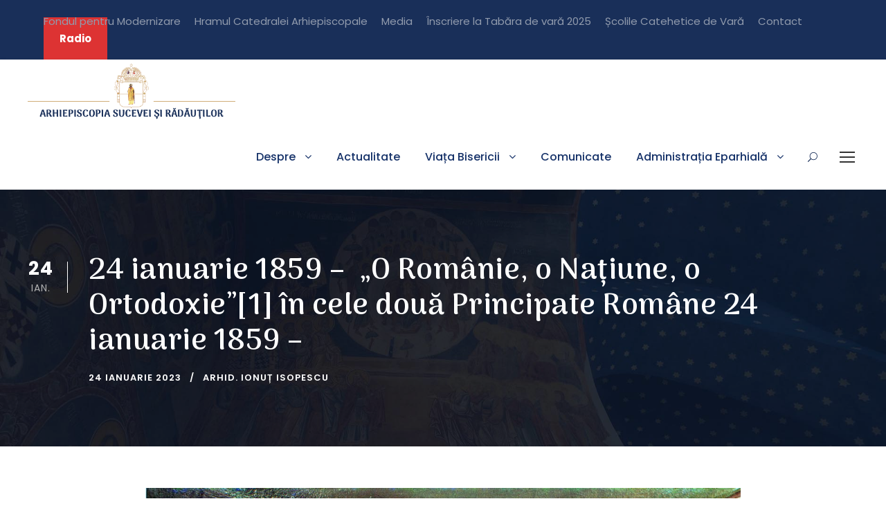

--- FILE ---
content_type: text/html; charset=UTF-8
request_url: https://www.arhiepiscopiasucevei.ro/24-ianuarie-1859-o-romanie-o-natiune-o-ortodoxie1-in-cele-doua-principate-romane24-ianuarie-1859/
body_size: 19403
content:
<!DOCTYPE html>
<html lang="ro-RO" class="no-js">
<head>
	<meta property="fb:pages" content="1826419034339001" />
	<meta charset="UTF-8">
	<meta name="viewport" content="width=device-width, initial-scale=1">
	<link rel="profile" href="https://gmpg.org/xfn/11">
	<link rel="pingback" href="https://www.arhiepiscopiasucevei.ro/xmlrpc.php">
	<title>24 ianuarie 1859 –  „O Românie, o Națiune, o Ortodoxie”[1] în cele două Principate Române 24 ianuarie 1859 – &#8211; Arhiepiscopia Sucevei și Rădăuților</title>
<meta name='robots' content='max-image-preview:large' />
<link rel='dns-prefetch' href='//fonts.googleapis.com' />
<link rel="alternate" type="application/rss+xml" title="Arhiepiscopia Sucevei și Rădăuților &raquo; Flux" href="https://www.arhiepiscopiasucevei.ro/feed/" />
<link rel="alternate" type="application/rss+xml" title="Arhiepiscopia Sucevei și Rădăuților &raquo; Flux comentarii" href="https://www.arhiepiscopiasucevei.ro/comments/feed/" />
<link rel="alternate" type="text/calendar" title="Arhiepiscopia Sucevei și Rădăuților &raquo; iCal Feed" href="https://www.arhiepiscopiasucevei.ro/evenimente/?ical=1" />
<link rel="alternate" title="oEmbed (JSON)" type="application/json+oembed" href="https://www.arhiepiscopiasucevei.ro/wp-json/oembed/1.0/embed?url=https%3A%2F%2Fwww.arhiepiscopiasucevei.ro%2F24-ianuarie-1859-o-romanie-o-natiune-o-ortodoxie1-in-cele-doua-principate-romane24-ianuarie-1859%2F" />
<link rel="alternate" title="oEmbed (XML)" type="text/xml+oembed" href="https://www.arhiepiscopiasucevei.ro/wp-json/oembed/1.0/embed?url=https%3A%2F%2Fwww.arhiepiscopiasucevei.ro%2F24-ianuarie-1859-o-romanie-o-natiune-o-ortodoxie1-in-cele-doua-principate-romane24-ianuarie-1859%2F&#038;format=xml" />
<style id='wp-img-auto-sizes-contain-inline-css' type='text/css'>
img:is([sizes=auto i],[sizes^="auto," i]){contain-intrinsic-size:3000px 1500px}
/*# sourceURL=wp-img-auto-sizes-contain-inline-css */
</style>
<style id='wp-emoji-styles-inline-css' type='text/css'>

	img.wp-smiley, img.emoji {
		display: inline !important;
		border: none !important;
		box-shadow: none !important;
		height: 1em !important;
		width: 1em !important;
		margin: 0 0.07em !important;
		vertical-align: -0.1em !important;
		background: none !important;
		padding: 0 !important;
	}
/*# sourceURL=wp-emoji-styles-inline-css */
</style>
<link rel='stylesheet' id='wp-block-library-css' href='https://www.arhiepiscopiasucevei.ro/wp-includes/css/dist/block-library/style.min.css?ver=6.9' type='text/css' media='all' />
<style id='wp-block-paragraph-inline-css' type='text/css'>
.is-small-text{font-size:.875em}.is-regular-text{font-size:1em}.is-large-text{font-size:2.25em}.is-larger-text{font-size:3em}.has-drop-cap:not(:focus):first-letter{float:left;font-size:8.4em;font-style:normal;font-weight:100;line-height:.68;margin:.05em .1em 0 0;text-transform:uppercase}body.rtl .has-drop-cap:not(:focus):first-letter{float:none;margin-left:.1em}p.has-drop-cap.has-background{overflow:hidden}:root :where(p.has-background){padding:1.25em 2.375em}:where(p.has-text-color:not(.has-link-color)) a{color:inherit}p.has-text-align-left[style*="writing-mode:vertical-lr"],p.has-text-align-right[style*="writing-mode:vertical-rl"]{rotate:180deg}
/*# sourceURL=https://www.arhiepiscopiasucevei.ro/wp-includes/blocks/paragraph/style.min.css */
</style>
<style id='global-styles-inline-css' type='text/css'>
:root{--wp--preset--aspect-ratio--square: 1;--wp--preset--aspect-ratio--4-3: 4/3;--wp--preset--aspect-ratio--3-4: 3/4;--wp--preset--aspect-ratio--3-2: 3/2;--wp--preset--aspect-ratio--2-3: 2/3;--wp--preset--aspect-ratio--16-9: 16/9;--wp--preset--aspect-ratio--9-16: 9/16;--wp--preset--color--black: #000000;--wp--preset--color--cyan-bluish-gray: #abb8c3;--wp--preset--color--white: #ffffff;--wp--preset--color--pale-pink: #f78da7;--wp--preset--color--vivid-red: #cf2e2e;--wp--preset--color--luminous-vivid-orange: #ff6900;--wp--preset--color--luminous-vivid-amber: #fcb900;--wp--preset--color--light-green-cyan: #7bdcb5;--wp--preset--color--vivid-green-cyan: #00d084;--wp--preset--color--pale-cyan-blue: #8ed1fc;--wp--preset--color--vivid-cyan-blue: #0693e3;--wp--preset--color--vivid-purple: #9b51e0;--wp--preset--gradient--vivid-cyan-blue-to-vivid-purple: linear-gradient(135deg,rgb(6,147,227) 0%,rgb(155,81,224) 100%);--wp--preset--gradient--light-green-cyan-to-vivid-green-cyan: linear-gradient(135deg,rgb(122,220,180) 0%,rgb(0,208,130) 100%);--wp--preset--gradient--luminous-vivid-amber-to-luminous-vivid-orange: linear-gradient(135deg,rgb(252,185,0) 0%,rgb(255,105,0) 100%);--wp--preset--gradient--luminous-vivid-orange-to-vivid-red: linear-gradient(135deg,rgb(255,105,0) 0%,rgb(207,46,46) 100%);--wp--preset--gradient--very-light-gray-to-cyan-bluish-gray: linear-gradient(135deg,rgb(238,238,238) 0%,rgb(169,184,195) 100%);--wp--preset--gradient--cool-to-warm-spectrum: linear-gradient(135deg,rgb(74,234,220) 0%,rgb(151,120,209) 20%,rgb(207,42,186) 40%,rgb(238,44,130) 60%,rgb(251,105,98) 80%,rgb(254,248,76) 100%);--wp--preset--gradient--blush-light-purple: linear-gradient(135deg,rgb(255,206,236) 0%,rgb(152,150,240) 100%);--wp--preset--gradient--blush-bordeaux: linear-gradient(135deg,rgb(254,205,165) 0%,rgb(254,45,45) 50%,rgb(107,0,62) 100%);--wp--preset--gradient--luminous-dusk: linear-gradient(135deg,rgb(255,203,112) 0%,rgb(199,81,192) 50%,rgb(65,88,208) 100%);--wp--preset--gradient--pale-ocean: linear-gradient(135deg,rgb(255,245,203) 0%,rgb(182,227,212) 50%,rgb(51,167,181) 100%);--wp--preset--gradient--electric-grass: linear-gradient(135deg,rgb(202,248,128) 0%,rgb(113,206,126) 100%);--wp--preset--gradient--midnight: linear-gradient(135deg,rgb(2,3,129) 0%,rgb(40,116,252) 100%);--wp--preset--font-size--small: 13px;--wp--preset--font-size--medium: 20px;--wp--preset--font-size--large: 36px;--wp--preset--font-size--x-large: 42px;--wp--preset--spacing--20: 0.44rem;--wp--preset--spacing--30: 0.67rem;--wp--preset--spacing--40: 1rem;--wp--preset--spacing--50: 1.5rem;--wp--preset--spacing--60: 2.25rem;--wp--preset--spacing--70: 3.38rem;--wp--preset--spacing--80: 5.06rem;--wp--preset--shadow--natural: 6px 6px 9px rgba(0, 0, 0, 0.2);--wp--preset--shadow--deep: 12px 12px 50px rgba(0, 0, 0, 0.4);--wp--preset--shadow--sharp: 6px 6px 0px rgba(0, 0, 0, 0.2);--wp--preset--shadow--outlined: 6px 6px 0px -3px rgb(255, 255, 255), 6px 6px rgb(0, 0, 0);--wp--preset--shadow--crisp: 6px 6px 0px rgb(0, 0, 0);}:where(.is-layout-flex){gap: 0.5em;}:where(.is-layout-grid){gap: 0.5em;}body .is-layout-flex{display: flex;}.is-layout-flex{flex-wrap: wrap;align-items: center;}.is-layout-flex > :is(*, div){margin: 0;}body .is-layout-grid{display: grid;}.is-layout-grid > :is(*, div){margin: 0;}:where(.wp-block-columns.is-layout-flex){gap: 2em;}:where(.wp-block-columns.is-layout-grid){gap: 2em;}:where(.wp-block-post-template.is-layout-flex){gap: 1.25em;}:where(.wp-block-post-template.is-layout-grid){gap: 1.25em;}.has-black-color{color: var(--wp--preset--color--black) !important;}.has-cyan-bluish-gray-color{color: var(--wp--preset--color--cyan-bluish-gray) !important;}.has-white-color{color: var(--wp--preset--color--white) !important;}.has-pale-pink-color{color: var(--wp--preset--color--pale-pink) !important;}.has-vivid-red-color{color: var(--wp--preset--color--vivid-red) !important;}.has-luminous-vivid-orange-color{color: var(--wp--preset--color--luminous-vivid-orange) !important;}.has-luminous-vivid-amber-color{color: var(--wp--preset--color--luminous-vivid-amber) !important;}.has-light-green-cyan-color{color: var(--wp--preset--color--light-green-cyan) !important;}.has-vivid-green-cyan-color{color: var(--wp--preset--color--vivid-green-cyan) !important;}.has-pale-cyan-blue-color{color: var(--wp--preset--color--pale-cyan-blue) !important;}.has-vivid-cyan-blue-color{color: var(--wp--preset--color--vivid-cyan-blue) !important;}.has-vivid-purple-color{color: var(--wp--preset--color--vivid-purple) !important;}.has-black-background-color{background-color: var(--wp--preset--color--black) !important;}.has-cyan-bluish-gray-background-color{background-color: var(--wp--preset--color--cyan-bluish-gray) !important;}.has-white-background-color{background-color: var(--wp--preset--color--white) !important;}.has-pale-pink-background-color{background-color: var(--wp--preset--color--pale-pink) !important;}.has-vivid-red-background-color{background-color: var(--wp--preset--color--vivid-red) !important;}.has-luminous-vivid-orange-background-color{background-color: var(--wp--preset--color--luminous-vivid-orange) !important;}.has-luminous-vivid-amber-background-color{background-color: var(--wp--preset--color--luminous-vivid-amber) !important;}.has-light-green-cyan-background-color{background-color: var(--wp--preset--color--light-green-cyan) !important;}.has-vivid-green-cyan-background-color{background-color: var(--wp--preset--color--vivid-green-cyan) !important;}.has-pale-cyan-blue-background-color{background-color: var(--wp--preset--color--pale-cyan-blue) !important;}.has-vivid-cyan-blue-background-color{background-color: var(--wp--preset--color--vivid-cyan-blue) !important;}.has-vivid-purple-background-color{background-color: var(--wp--preset--color--vivid-purple) !important;}.has-black-border-color{border-color: var(--wp--preset--color--black) !important;}.has-cyan-bluish-gray-border-color{border-color: var(--wp--preset--color--cyan-bluish-gray) !important;}.has-white-border-color{border-color: var(--wp--preset--color--white) !important;}.has-pale-pink-border-color{border-color: var(--wp--preset--color--pale-pink) !important;}.has-vivid-red-border-color{border-color: var(--wp--preset--color--vivid-red) !important;}.has-luminous-vivid-orange-border-color{border-color: var(--wp--preset--color--luminous-vivid-orange) !important;}.has-luminous-vivid-amber-border-color{border-color: var(--wp--preset--color--luminous-vivid-amber) !important;}.has-light-green-cyan-border-color{border-color: var(--wp--preset--color--light-green-cyan) !important;}.has-vivid-green-cyan-border-color{border-color: var(--wp--preset--color--vivid-green-cyan) !important;}.has-pale-cyan-blue-border-color{border-color: var(--wp--preset--color--pale-cyan-blue) !important;}.has-vivid-cyan-blue-border-color{border-color: var(--wp--preset--color--vivid-cyan-blue) !important;}.has-vivid-purple-border-color{border-color: var(--wp--preset--color--vivid-purple) !important;}.has-vivid-cyan-blue-to-vivid-purple-gradient-background{background: var(--wp--preset--gradient--vivid-cyan-blue-to-vivid-purple) !important;}.has-light-green-cyan-to-vivid-green-cyan-gradient-background{background: var(--wp--preset--gradient--light-green-cyan-to-vivid-green-cyan) !important;}.has-luminous-vivid-amber-to-luminous-vivid-orange-gradient-background{background: var(--wp--preset--gradient--luminous-vivid-amber-to-luminous-vivid-orange) !important;}.has-luminous-vivid-orange-to-vivid-red-gradient-background{background: var(--wp--preset--gradient--luminous-vivid-orange-to-vivid-red) !important;}.has-very-light-gray-to-cyan-bluish-gray-gradient-background{background: var(--wp--preset--gradient--very-light-gray-to-cyan-bluish-gray) !important;}.has-cool-to-warm-spectrum-gradient-background{background: var(--wp--preset--gradient--cool-to-warm-spectrum) !important;}.has-blush-light-purple-gradient-background{background: var(--wp--preset--gradient--blush-light-purple) !important;}.has-blush-bordeaux-gradient-background{background: var(--wp--preset--gradient--blush-bordeaux) !important;}.has-luminous-dusk-gradient-background{background: var(--wp--preset--gradient--luminous-dusk) !important;}.has-pale-ocean-gradient-background{background: var(--wp--preset--gradient--pale-ocean) !important;}.has-electric-grass-gradient-background{background: var(--wp--preset--gradient--electric-grass) !important;}.has-midnight-gradient-background{background: var(--wp--preset--gradient--midnight) !important;}.has-small-font-size{font-size: var(--wp--preset--font-size--small) !important;}.has-medium-font-size{font-size: var(--wp--preset--font-size--medium) !important;}.has-large-font-size{font-size: var(--wp--preset--font-size--large) !important;}.has-x-large-font-size{font-size: var(--wp--preset--font-size--x-large) !important;}
/*# sourceURL=global-styles-inline-css */
</style>

<style id='classic-theme-styles-inline-css' type='text/css'>
/*! This file is auto-generated */
.wp-block-button__link{color:#fff;background-color:#32373c;border-radius:9999px;box-shadow:none;text-decoration:none;padding:calc(.667em + 2px) calc(1.333em + 2px);font-size:1.125em}.wp-block-file__button{background:#32373c;color:#fff;text-decoration:none}
/*# sourceURL=/wp-includes/css/classic-themes.min.css */
</style>
<link rel='stylesheet' id='contact-form-7-css' href='https://www.arhiepiscopiasucevei.ro/wp-content/plugins/contact-form-7/includes/css/styles.css?ver=5.5.4' type='text/css' media='all' />
<link rel='stylesheet' id='gdlr-core-google-font-css' href='https://fonts.googleapis.com/css?family=Arima+Madurai%3A100%2C200%2C300%2Cregular%2C500%2C700%2C800%2C900%7CPoppins%3A100%2C100italic%2C200%2C200italic%2C300%2C300italic%2Cregular%2Citalic%2C500%2C500italic%2C600%2C600italic%2C700%2C700italic%2C800%2C800italic%2C900%2C900italic%7CABeeZee%3Aregular%2Citalic&#038;subset=latin%2Clatin-ext%2Ctamil%2Cvietnamese%2Cdevanagari&#038;ver=6.9' type='text/css' media='all' />
<link rel='stylesheet' id='font-awesome-css' href='https://www.arhiepiscopiasucevei.ro/wp-content/plugins/goodlayers-core/plugins/fontawesome/font-awesome.css?ver=6.9' type='text/css' media='all' />
<link rel='stylesheet' id='fa5-css' href='https://www.arhiepiscopiasucevei.ro/wp-content/plugins/goodlayers-core/plugins/fa5/fa5.css?ver=6.9' type='text/css' media='all' />
<link rel='stylesheet' id='elegant-font-css' href='https://www.arhiepiscopiasucevei.ro/wp-content/plugins/goodlayers-core/plugins/elegant/elegant-font.css?ver=6.9' type='text/css' media='all' />
<link rel='stylesheet' id='gdlr-core-plugin-css' href='https://www.arhiepiscopiasucevei.ro/wp-content/plugins/goodlayers-core/plugins/style.css?ver=1749199977' type='text/css' media='all' />
<link rel='stylesheet' id='gdlr-core-page-builder-css' href='https://www.arhiepiscopiasucevei.ro/wp-content/plugins/goodlayers-core/include/css/page-builder.css?ver=6.9' type='text/css' media='all' />
<link rel='stylesheet' id='kingster-style-core-css' href='https://www.arhiepiscopiasucevei.ro/wp-content/themes/kingster/css/style-core.css?ver=6.9' type='text/css' media='all' />
<link rel='stylesheet' id='kingster-custom-style-css' href='https://www.arhiepiscopiasucevei.ro/wp-content/uploads/kingster-style-custom.css?1749199977&#038;ver=6.9' type='text/css' media='all' />
<script type="text/javascript" src="https://www.arhiepiscopiasucevei.ro/wp-includes/js/jquery/jquery.min.js?ver=3.7.1" id="jquery-core-js"></script>
<script type="text/javascript" src="https://www.arhiepiscopiasucevei.ro/wp-includes/js/jquery/jquery-migrate.min.js?ver=3.4.1" id="jquery-migrate-js"></script>
<script type="text/javascript" src="https://www.arhiepiscopiasucevei.ro/wp-content/themes/kingster/learnpress/kingster-learnpress.js?ver=6.9" id="kingster-learnpress-js"></script>
<!-- OG: 2.9.7 -->
<meta property="og:image" content="https://www.arhiepiscopiasucevei.ro/wp-content/uploads/2023/01/foto_Proclamarea_Unirii.jpg" /><meta property="og:image:secure_url" content="https://www.arhiepiscopiasucevei.ro/wp-content/uploads/2023/01/foto_Proclamarea_Unirii.jpg" /><meta property="og:image:width" content="1280" /><meta property="og:image:height" content="896" /><meta property="og:image:alt" content="foto_Proclamarea_Unirii" /><meta property="og:image:type" content="image/jpeg" /><meta property="og:description" content="Astăzi, 24 ianuarie 2023, se împlinesc 164 de ani de la Unirea Principatelor Române. Unirea celor două Principate extracarpatice, prin dubla alegere a domnitorului Alexandru Ioan Cuza, pe 5 și 24 ianuarie 1859, în Adunările elective prezidate de mitropoliții Sofronie Miclescu al Moldovei (1851-1851), respectiv Nifon al Ungrovlahiei (1850-1865), reprezintă o încununare a unui întreg..." /><meta property="og:type" content="article" /><meta property="og:locale" content="ro_RO" /><meta property="og:site_name" content="Arhiepiscopia Sucevei și Rădăuților" /><meta property="og:title" content="24 ianuarie 1859 –  „O Românie, o Națiune, o Ortodoxie”[1] în cele două Principate Române 24 ianuarie 1859 –" /><meta property="og:url" content="https://www.arhiepiscopiasucevei.ro/24-ianuarie-1859-o-romanie-o-natiune-o-ortodoxie1-in-cele-doua-principate-romane24-ianuarie-1859/" /><meta property="og:updated_time" content="2023-01-24T19:31:24+02:00" /><meta property="article:published_time" content="2023-01-24T17:17:54+00:00" /><meta property="article:modified_time" content="2023-01-24T17:31:24+00:00" /><meta property="article:author" content="https://www.arhiepiscopiasucevei.ro/author/ionut-isopescu/" /><meta property="article:section" content="Articole" /><meta property="twitter:partner" content="ogwp" /><meta property="twitter:card" content="summary_large_image" /><meta property="twitter:image" content="https://www.arhiepiscopiasucevei.ro/wp-content/uploads/2023/01/foto_Proclamarea_Unirii.jpg" /><meta property="twitter:image:alt" content="foto_Proclamarea_Unirii" /><meta property="twitter:title" content="24 ianuarie 1859 –  „O Românie, o Națiune, o Ortodoxie”[1] în cele două Principate Române 24 ianuarie 1859 –" /><meta property="twitter:description" content="Astăzi, 24 ianuarie 2023, se împlinesc 164 de ani de la Unirea Principatelor Române. Unirea celor două Principate extracarpatice, prin dubla alegere a domnitorului Alexandru Ioan Cuza, pe 5 și 24..." /><meta property="twitter:url" content="https://www.arhiepiscopiasucevei.ro/24-ianuarie-1859-o-romanie-o-natiune-o-ortodoxie1-in-cele-doua-principate-romane24-ianuarie-1859/" /><meta itemprop="image" content="https://www.arhiepiscopiasucevei.ro/wp-content/uploads/2023/01/foto_Proclamarea_Unirii.jpg" /><meta itemprop="name" content="24 ianuarie 1859 –  „O Românie, o Națiune, o Ortodoxie”[1] în cele două Principate Române 24 ianuarie 1859 –" /><meta itemprop="headline" content="24 ianuarie 1859 –  „O Românie, o Națiune, o Ortodoxie”[1] în cele două Principate Române 24 ianuarie 1859 –" /><meta itemprop="description" content="Astăzi, 24 ianuarie 2023, se împlinesc 164 de ani de la Unirea Principatelor Române. Unirea celor două Principate extracarpatice, prin dubla alegere a domnitorului Alexandru Ioan Cuza, pe 5 și 24 ianuarie 1859, în Adunările elective prezidate de mitropoliții Sofronie Miclescu al Moldovei (1851-1851), respectiv Nifon al Ungrovlahiei (1850-1865), reprezintă o încununare a unui întreg..." /><meta itemprop="datePublished" content="2023-01-24" /><meta itemprop="dateModified" content="2023-01-24T17:31:24+00:00" /><meta itemprop="author" content="Arhid. Ionuț Isopescu" /><meta property="profile:username" content="Arhid. Ionuț Isopescu" /><!-- /OG -->
<link rel="https://api.w.org/" href="https://www.arhiepiscopiasucevei.ro/wp-json/" /><link rel="alternate" title="JSON" type="application/json" href="https://www.arhiepiscopiasucevei.ro/wp-json/wp/v2/posts/48156" /><link rel="EditURI" type="application/rsd+xml" title="RSD" href="https://www.arhiepiscopiasucevei.ro/xmlrpc.php?rsd" />
<meta name="generator" content="WordPress 6.9" />
<link rel="canonical" href="https://www.arhiepiscopiasucevei.ro/24-ianuarie-1859-o-romanie-o-natiune-o-ortodoxie1-in-cele-doua-principate-romane24-ianuarie-1859/" />
<link rel='shortlink' href='https://www.arhiepiscopiasucevei.ro/?p=48156' />
	<link rel="preconnect" href="https://fonts.googleapis.com">
	<link rel="preconnect" href="https://fonts.gstatic.com">
	<link href='https://fonts.googleapis.com/css2?display=swap&family=Arima+Madurai:wght@100' rel='stylesheet'>			<meta property="fb:pages" content="" />
			
		<!-- GA Google Analytics @ https://m0n.co/ga -->
		<script async src="https://www.googletagmanager.com/gtag/js?id=G-S02CZRPPX9"></script>
		<script>
			window.dataLayer = window.dataLayer || [];
			function gtag(){dataLayer.push(arguments);}
			gtag('js', new Date());
			gtag('config', 'G-S02CZRPPX9');
		</script>

	<meta name="generator" content="Site Kit by Google 1.110.0" /><meta name="tec-api-version" content="v1"><meta name="tec-api-origin" content="https://www.arhiepiscopiasucevei.ro"><link rel="alternate" href="https://www.arhiepiscopiasucevei.ro/wp-json/tribe/events/v1/" /><style type="text/css">.recentcomments a{display:inline !important;padding:0 !important;margin:0 !important;}</style><meta name="generator" content="Powered by Slider Revolution 6.6.15 - responsive, Mobile-Friendly Slider Plugin for WordPress with comfortable drag and drop interface." />
<link rel="icon" href="https://www.arhiepiscopiasucevei.ro/wp-content/uploads/2021/03/cropped-Sigla-curat-32x32.png" sizes="32x32" />
<link rel="icon" href="https://www.arhiepiscopiasucevei.ro/wp-content/uploads/2021/03/cropped-Sigla-curat-192x192.png" sizes="192x192" />
<link rel="apple-touch-icon" href="https://www.arhiepiscopiasucevei.ro/wp-content/uploads/2021/03/cropped-Sigla-curat-180x180.png" />
<meta name="msapplication-TileImage" content="https://www.arhiepiscopiasucevei.ro/wp-content/uploads/2021/03/cropped-Sigla-curat-270x270.png" />
<script>function setREVStartSize(e){
			//window.requestAnimationFrame(function() {
				window.RSIW = window.RSIW===undefined ? window.innerWidth : window.RSIW;
				window.RSIH = window.RSIH===undefined ? window.innerHeight : window.RSIH;
				try {
					var pw = document.getElementById(e.c).parentNode.offsetWidth,
						newh;
					pw = pw===0 || isNaN(pw) || (e.l=="fullwidth" || e.layout=="fullwidth") ? window.RSIW : pw;
					e.tabw = e.tabw===undefined ? 0 : parseInt(e.tabw);
					e.thumbw = e.thumbw===undefined ? 0 : parseInt(e.thumbw);
					e.tabh = e.tabh===undefined ? 0 : parseInt(e.tabh);
					e.thumbh = e.thumbh===undefined ? 0 : parseInt(e.thumbh);
					e.tabhide = e.tabhide===undefined ? 0 : parseInt(e.tabhide);
					e.thumbhide = e.thumbhide===undefined ? 0 : parseInt(e.thumbhide);
					e.mh = e.mh===undefined || e.mh=="" || e.mh==="auto" ? 0 : parseInt(e.mh,0);
					if(e.layout==="fullscreen" || e.l==="fullscreen")
						newh = Math.max(e.mh,window.RSIH);
					else{
						e.gw = Array.isArray(e.gw) ? e.gw : [e.gw];
						for (var i in e.rl) if (e.gw[i]===undefined || e.gw[i]===0) e.gw[i] = e.gw[i-1];
						e.gh = e.el===undefined || e.el==="" || (Array.isArray(e.el) && e.el.length==0)? e.gh : e.el;
						e.gh = Array.isArray(e.gh) ? e.gh : [e.gh];
						for (var i in e.rl) if (e.gh[i]===undefined || e.gh[i]===0) e.gh[i] = e.gh[i-1];
											
						var nl = new Array(e.rl.length),
							ix = 0,
							sl;
						e.tabw = e.tabhide>=pw ? 0 : e.tabw;
						e.thumbw = e.thumbhide>=pw ? 0 : e.thumbw;
						e.tabh = e.tabhide>=pw ? 0 : e.tabh;
						e.thumbh = e.thumbhide>=pw ? 0 : e.thumbh;
						for (var i in e.rl) nl[i] = e.rl[i]<window.RSIW ? 0 : e.rl[i];
						sl = nl[0];
						for (var i in nl) if (sl>nl[i] && nl[i]>0) { sl = nl[i]; ix=i;}
						var m = pw>(e.gw[ix]+e.tabw+e.thumbw) ? 1 : (pw-(e.tabw+e.thumbw)) / (e.gw[ix]);
						newh =  (e.gh[ix] * m) + (e.tabh + e.thumbh);
					}
					var el = document.getElementById(e.c);
					if (el!==null && el) el.style.height = newh+"px";
					el = document.getElementById(e.c+"_wrapper");
					if (el!==null && el) {
						el.style.height = newh+"px";
						el.style.display = "block";
					}
				} catch(e){
					console.log("Failure at Presize of Slider:" + e)
				}
			//});
		  };</script>
		<style type="text/css" id="wp-custom-css">
			.kingster-logo-inner {
	image-rendering: -moz-crisp-edges; /* Firefox */
image-rendering: -o-crisp-edges; /* Opera */
image-rendering: -webkit-optimize-contrast; /* Webkit (non-standard naming) */
image-rendering: crisp-edges;
-ms-interpolation-mode: nearest-neighbor; /* IE (non-standard property) */
}

.menu-item-28424 > a {
	color: red !important;
}

.kingster-single-article-content > p {
	text-align: justify;
}

		</style>
			<style id="egf-frontend-styles" type="text/css">
		p {} h1 {font-family: 'Palatino Linotype', sans-serif;font-style: normal;font-weight: 400;} h2 {} h3 {font-family: 'Arima Madurai', sans-serif;font-style: normal;font-weight: 100;} h4 {} h5 {} h6 {} 	</style>
	<link rel='stylesheet' id='rs-plugin-settings-css' href='https://www.arhiepiscopiasucevei.ro/wp-content/plugins/revslider/public/assets/css/rs6.css?ver=6.6.15' type='text/css' media='all' />
<style id='rs-plugin-settings-inline-css' type='text/css'>
#rs-demo-id {}
/*# sourceURL=rs-plugin-settings-inline-css */
</style>
</head>

<body class="wp-singular post-template-default single single-post postid-48156 single-format-standard wp-theme-kingster gdlr-core-body tribe-no-js kingster-body kingster-body-front kingster-full  kingster-with-sticky-navigation  kingster-blog-style-1  kingster-blockquote-style-1 gdlr-core-link-to-lightbox">
<div class="kingster-mobile-header-wrap" ><div class="kingster-mobile-header kingster-header-background kingster-style-slide kingster-sticky-mobile-navigation " id="kingster-mobile-header" ><div class="kingster-mobile-header-container kingster-container clearfix" ><div class="kingster-logo  kingster-item-pdlr"><div class="kingster-logo-inner"><a class="" href="https://www.arhiepiscopiasucevei.ro/" ><img  src="https://www.arhiepiscopiasucevei.ro/wp-content/uploads/2021/07/logo-n.png" width="897" height="250"  srcset="https://www.arhiepiscopiasucevei.ro/wp-content/uploads/2021/07/logo-n-400x111.png 400w, https://www.arhiepiscopiasucevei.ro/wp-content/uploads/2021/07/logo-n-600x167.png 600w, https://www.arhiepiscopiasucevei.ro/wp-content/uploads/2021/07/logo-n.png 897w"  sizes="(max-width: 767px) 100vw, (max-width: 1150px) 100vw, 1150px"  alt=""  /></a></div></div><div class="kingster-mobile-menu-right" ><div class="kingster-main-menu-search" id="kingster-mobile-top-search" ><i class="fa fa-search" ></i></div><div class="kingster-top-search-wrap" >
	<div class="kingster-top-search-close" ></div>

	<div class="kingster-top-search-row" >
		<div class="kingster-top-search-cell" >
			<form role="search" method="get" class="search-form" action="https://www.arhiepiscopiasucevei.ro/">
	<input type="text" class="search-field kingster-title-font" placeholder="Search..." value="" name="s">
	<div class="kingster-top-search-submit"><i class="fa fa-search" ></i></div>
	<input type="submit" class="search-submit" value="Search">
	<div class="kingster-top-search-close"><i class="icon_close" ></i></div>
	<input type="hidden" name="ref" value="course"/><input type="hidden" name="post_type" value="lp_course"/>	
</form>
		</div>
	</div>

</div>
<div class="kingster-mobile-menu" ><a class="kingster-mm-menu-button kingster-mobile-menu-button kingster-mobile-button-hamburger" href="#kingster-mobile-menu" ><span></span></a><div class="kingster-mm-menu-wrap kingster-navigation-font" id="kingster-mobile-menu" data-slide="right" ><ul id="menu-meniu-principal-mobile" class="m-menu"><li class="menu-item menu-item-type-post_type menu-item-object-post menu-item-28775"><a href="https://www.arhiepiscopiasucevei.ro/ajutorumanitar/">Ajutor umanitar</a></li>
<li class="menu-item menu-item-type-post_type menu-item-object-page menu-item-18063"><a href="https://www.arhiepiscopiasucevei.ro/radio/">Radio</a></li>
<li class="menu-item menu-item-type-custom menu-item-object-custom menu-item-has-children menu-item-18004"><a href="#">Despre</a>
<ul class="sub-menu">
	<li class="menu-item menu-item-type-post_type menu-item-object-page menu-item-18005"><a href="https://www.arhiepiscopiasucevei.ro/istoric/">Istoric</a></li>
	<li class="menu-item menu-item-type-post_type menu-item-object-page menu-item-has-children menu-item-18006"><a href="https://www.arhiepiscopiasucevei.ro/ierarhii-de-ieri-ai-sucevei-si-radautilor/">Ierarhii de ieri ai Sucevei și Rădăuților</a>
	<ul class="sub-menu">
		<li class="menu-item menu-item-type-post_type menu-item-object-page menu-item-18007"><a href="https://www.arhiepiscopiasucevei.ro/ierarhi-din-secolul-al-xx-lea/">Ierarhi din secolul al XX-lea</a></li>
		<li class="menu-item menu-item-type-post_type menu-item-object-page menu-item-18008"><a href="https://www.arhiepiscopiasucevei.ro/ierarhi-din-secolul-al-xix-lea/">Ierarhi din secolul al XIX-lea</a></li>
		<li class="menu-item menu-item-type-post_type menu-item-object-page menu-item-18009"><a href="https://www.arhiepiscopiasucevei.ro/ierarhi-din-secolul-al-xviii-lea/">Ierarhi din secolul al XVIII-lea</a></li>
		<li class="menu-item menu-item-type-post_type menu-item-object-page menu-item-18010"><a href="https://www.arhiepiscopiasucevei.ro/ierarhi-din-secolul-al-xvii-lea-2/">Ierarhi din secolul al XVII-lea</a></li>
		<li class="menu-item menu-item-type-post_type menu-item-object-page menu-item-18011"><a href="https://www.arhiepiscopiasucevei.ro/ierarhi-din-secolul-al-xvii-lea/">Ierarhi din secolul al XVI-lea</a></li>
		<li class="menu-item menu-item-type-post_type menu-item-object-page menu-item-18012"><a href="https://www.arhiepiscopiasucevei.ro/ierarhi-din-secolul-al-xv-lea/">Ierarhi din secolul al XV-lea</a></li>
	</ul>
</li>
	<li class="menu-item menu-item-type-post_type menu-item-object-page menu-item-18013"><a href="https://www.arhiepiscopiasucevei.ro/ips-calinic/">IPS Calinic</a></li>
	<li class="menu-item menu-item-type-post_type menu-item-object-page menu-item-18014"><a href="https://www.arhiepiscopiasucevei.ro/ps-damaschin-dorneanul/">PS Damaschin Dorneanul</a></li>
	<li class="menu-item menu-item-type-post_type menu-item-object-page menu-item-has-children menu-item-18015"><a href="https://www.arhiepiscopiasucevei.ro/?page_id=6594">Sfinți Ocrotitori</a>
	<ul class="sub-menu">
		<li class="menu-item menu-item-type-post_type menu-item-object-page menu-item-18016"><a href="https://www.arhiepiscopiasucevei.ro/sfantul-ierarh-dosoftei-mitropolitul-moldovei/">Sfântul Ierarh Dosoftei, Mitropolitul Moldovei</a></li>
		<li class="menu-item menu-item-type-post_type menu-item-object-page menu-item-18017"><a href="https://www.arhiepiscopiasucevei.ro/sfantul-ierarh-leontie-de-la-radauti/">Sfântul Ierarh Leontie de la Rădăuți</a></li>
	</ul>
</li>
	<li class="menu-item menu-item-type-post_type menu-item-object-page menu-item-18018"><a href="https://www.arhiepiscopiasucevei.ro/s-au-intamplat-in-istorie/">S-au întâmplat în istorie</a></li>
</ul>
</li>
<li class="menu-item menu-item-type-post_type menu-item-object-page menu-item-18019"><a href="https://www.arhiepiscopiasucevei.ro/actualitate/">Actualitate</a></li>
<li class="menu-item menu-item-type-post_type menu-item-object-page menu-item-18878"><a href="https://www.arhiepiscopiasucevei.ro/sa-ne-cunoastem-consilierii/">Să ne cunoaștem consilierii!</a></li>
<li class="menu-item menu-item-type-custom menu-item-object-custom menu-item-has-children menu-item-18020"><a href="#">Viața Bisericii</a>
<ul class="sub-menu">
	<li class="menu-item menu-item-type-custom menu-item-object-custom menu-item-has-children menu-item-18021"><a href="#">Noutăți</a>
	<ul class="sub-menu">
		<li class="menu-item menu-item-type-post_type menu-item-object-page menu-item-18022"><a href="https://www.arhiepiscopiasucevei.ro/noutati/">Anunțuri</a></li>
		<li class="menu-item menu-item-type-post_type menu-item-object-page menu-item-18023"><a href="https://www.arhiepiscopiasucevei.ro/lamuriri-biblice/">Lămuriri Biblice</a></li>
		<li class="menu-item menu-item-type-post_type menu-item-object-page menu-item-18024"><a href="https://www.arhiepiscopiasucevei.ro/picatura-de-istorie/">Picătura de istorie</a></li>
		<li class="menu-item menu-item-type-post_type menu-item-object-page menu-item-18025"><a href="https://www.arhiepiscopiasucevei.ro/raspunsuri-catre-tineri/">Răspunsuri către tine(ri)</a></li>
		<li class="menu-item menu-item-type-post_type menu-item-object-page menu-item-64901"><a href="https://www.arhiepiscopiasucevei.ro/evanghelia-zilei/">Gânduri la Evanghelia zilei</a></li>
	</ul>
</li>
	<li class="menu-item menu-item-type-post_type menu-item-object-page menu-item-has-children menu-item-18026"><a href="https://www.arhiepiscopiasucevei.ro/raspunsul-ierahrului/">Activitatea Ierarhilor</a>
	<ul class="sub-menu">
		<li class="menu-item menu-item-type-post_type menu-item-object-page menu-item-18027"><a href="https://www.arhiepiscopiasucevei.ro/raspunsul-ierahrului/">Răspunsul Ierarhului</a></li>
		<li class="menu-item menu-item-type-taxonomy menu-item-object-tribe_events_cat menu-item-18028"><a href="https://www.arhiepiscopiasucevei.ro/evenimente/category/agenda-ierarhilor/">Agenda Ierarhilor</a></li>
		<li class="menu-item menu-item-type-post_type menu-item-object-page menu-item-18029"><a href="https://www.arhiepiscopiasucevei.ro/predici/">Predici</a></li>
		<li class="menu-item menu-item-type-post_type menu-item-object-page menu-item-18030"><a href="https://www.arhiepiscopiasucevei.ro/vizite-pastorale/">Vizite pastorale</a></li>
	</ul>
</li>
	<li class="menu-item menu-item-type-custom menu-item-object-custom menu-item-has-children menu-item-18031"><a href="#">Evenimente</a>
	<ul class="sub-menu">
		<li class="menu-item menu-item-type-post_type menu-item-object-page menu-item-18032"><a href="https://www.arhiepiscopiasucevei.ro/event-calendar/">Lista Evenimentelor</a></li>
	</ul>
</li>
</ul>
</li>
<li class="menu-item menu-item-type-custom menu-item-object-custom menu-item-has-children menu-item-18033"><a href="#">Administrația Eparhială</a>
<ul class="sub-menu">
	<li class="menu-item menu-item-type-custom menu-item-object-custom menu-item-has-children menu-item-18034"><a href="#">Sectoare</a>
	<ul class="sub-menu">
		<li class="menu-item menu-item-type-post_type menu-item-object-page menu-item-18035"><a href="https://www.arhiepiscopiasucevei.ro/vicariatul-administrativ/">Cancelaria Eparhială</a></li>
		<li class="menu-item menu-item-type-post_type menu-item-object-page menu-item-18036"><a href="https://www.arhiepiscopiasucevei.ro/secretariatul-eparhial/">Secretariatul Eparhial</a></li>
		<li class="menu-item menu-item-type-post_type menu-item-object-page menu-item-18037"><a href="https://www.arhiepiscopiasucevei.ro/sectorul-administrativ-bisericesc/">Sectorul Administrativ-Bisericesc</a></li>
		<li class="menu-item menu-item-type-post_type menu-item-object-page menu-item-18038"><a href="https://www.arhiepiscopiasucevei.ro/sectorul-educational-teologicinvatamant/">Sectorul Educațional-Teologic(Învățământ)</a></li>
		<li class="menu-item menu-item-type-post_type menu-item-object-page menu-item-18039"><a href="https://www.arhiepiscopiasucevei.ro/sectorul-cultural/">Sectorul Cultural</a></li>
		<li class="menu-item menu-item-type-post_type menu-item-object-page menu-item-18040"><a href="https://www.arhiepiscopiasucevei.ro/biroul-de-presa-si-relatii-publice/">Biroul de Presă și Relații Publice</a></li>
		<li class="menu-item menu-item-type-post_type menu-item-object-page menu-item-19180"><a href="https://www.arhiepiscopiasucevei.ro/sectorul-digitalizare-si-tehnologia-informatiei/">Departamentul Digitalizare și Tehnologia Informației</a></li>
		<li class="menu-item menu-item-type-post_type menu-item-object-page menu-item-18041"><a href="https://www.arhiepiscopiasucevei.ro/sectorul-economic-financiar/">Sectorul Economic-Financiar</a></li>
		<li class="menu-item menu-item-type-post_type menu-item-object-page menu-item-19181"><a href="https://www.arhiepiscopiasucevei.ro/sectorul-editura-si-tipografie/">Departamentul Editură și Tipografie</a></li>
	</ul>
</li>
	<li class="menu-item menu-item-type-custom menu-item-object-custom menu-item-has-children menu-item-18043"><a href="#">de resort</a>
	<ul class="sub-menu">
		<li class="menu-item menu-item-type-post_type menu-item-object-page menu-item-18044"><a href="https://www.arhiepiscopiasucevei.ro/sectorul-juridic-si-de-consultanta/">Sectorul Juridic și de Consultanță</a></li>
		<li class="menu-item menu-item-type-post_type menu-item-object-page menu-item-18045"><a href="https://www.arhiepiscopiasucevei.ro/sectorul-juridic-al-fborb/">Sectorul Juridic al FBORB</a></li>
		<li class="menu-item menu-item-type-post_type menu-item-object-page menu-item-18046"><a href="https://www.arhiepiscopiasucevei.ro/sectorul-misiune-pastorala-si-actualitate-cresstina/">Sectorul Misiune Pastorală și Actualitate Creștină</a></li>
		<li class="menu-item menu-item-type-post_type menu-item-object-page menu-item-18047"><a href="https://www.arhiepiscopiasucevei.ro/sectorul-fonduri-externe-si-interne/">Sectorul Fonduri Externe și Interne</a></li>
		<li class="menu-item menu-item-type-post_type menu-item-object-page menu-item-18042"><a href="https://www.arhiepiscopiasucevei.ro/sectorul-monumente-patrimoniu-si-arhitectura-bisericeasca/">Sectorul Monumente, Patrimoniu și Arhitectură Bisericească</a></li>
		<li class="menu-item menu-item-type-post_type menu-item-object-page menu-item-18048"><a href="https://www.arhiepiscopiasucevei.ro/sectorul-de-asistenta-sociala-si-medicala/">Sectorul de Asistență Socială și Medicală</a></li>
		<li class="menu-item menu-item-type-post_type menu-item-object-page menu-item-18049"><a href="https://www.arhiepiscopiasucevei.ro/sectorul-proiecte-si-constructii-bisericesti-2/">Sectorul Proiecte și Construcții Bisericești</a></li>
		<li class="menu-item menu-item-type-post_type menu-item-object-page menu-item-18050"><a href="https://www.arhiepiscopiasucevei.ro/?page_id=7003">Sectorul Medical</a></li>
		<li class="menu-item menu-item-type-post_type menu-item-object-page menu-item-18051"><a href="https://www.arhiepiscopiasucevei.ro/sectorul-agro-silvic/">Sectorul Agro-Silvic</a></li>
		<li class="menu-item menu-item-type-post_type menu-item-object-page menu-item-18052"><a href="https://www.arhiepiscopiasucevei.ro/exarhatul-manastirilor/">Exarhatul Mănăstirilor</a></li>
		<li class="menu-item menu-item-type-post_type menu-item-object-page menu-item-18053"><a href="https://www.arhiepiscopiasucevei.ro/serviciul-intern-de-prevenire-si-protectie/">Serviciul Intern de Prevenire și Protecție</a></li>
	</ul>
</li>
	<li class="menu-item menu-item-type-custom menu-item-object-custom menu-item-has-children menu-item-18054"><a href="#">Protopopiate</a>
	<ul class="sub-menu">
		<li class="menu-item menu-item-type-post_type menu-item-object-page menu-item-18055"><a href="https://www.arhiepiscopiasucevei.ro/suceava-i/">Suceava I</a></li>
		<li class="menu-item menu-item-type-post_type menu-item-object-page menu-item-18056"><a href="https://www.arhiepiscopiasucevei.ro/suceava-ii/">Suceava II</a></li>
		<li class="menu-item menu-item-type-post_type menu-item-object-page menu-item-18057"><a href="https://www.arhiepiscopiasucevei.ro/falticeni/">Fălticeni</a></li>
		<li class="menu-item menu-item-type-post_type menu-item-object-page menu-item-18058"><a href="https://www.arhiepiscopiasucevei.ro/campulung-moldovenesc/">Câmpulung Moldovenesc</a></li>
		<li class="menu-item menu-item-type-post_type menu-item-object-page menu-item-18059"><a href="https://www.arhiepiscopiasucevei.ro/radauti/">Rădăuți</a></li>
	</ul>
</li>
</ul>
</li>
<li class="menu-item menu-item-type-post_type menu-item-object-page menu-item-18060"><a href="https://www.arhiepiscopiasucevei.ro/coumunicate/">Comunicate</a></li>
<li class="menu-item menu-item-type-post_type menu-item-object-page menu-item-50482"><a href="https://www.arhiepiscopiasucevei.ro/inscriere-la-tabara-de-vara/">Înscriere la Tabăra de vară 2025</a></li>
</ul></div></div></div></div></div></div><div class="kingster-body-outer-wrapper ">
		<div class="kingster-body-wrapper clearfix  kingster-with-frame">
	<div class="kingster-top-bar" ><div class="kingster-top-bar-background" ></div><div class="kingster-top-bar-container kingster-container " ><div class="kingster-top-bar-container-inner clearfix" ><div class="kingster-top-bar-right kingster-item-pdlr"><ul id="kingster-top-bar-menu" class="sf-menu kingster-top-bar-menu kingster-top-bar-right-menu"><li  class="menu-item menu-item-type-post_type menu-item-object-page menu-item-91514 kingster-normal-menu"><a href="https://www.arhiepiscopiasucevei.ro/fondul-pentru-modernizare/">Fondul pentru Modernizare</a></li>
<li  class="menu-item menu-item-type-post_type menu-item-object-page menu-item-50357 kingster-normal-menu"><a href="https://www.arhiepiscopiasucevei.ro/hramul-catedralei-arhiepiscopale/">Hramul Catedralei Arhiepiscopale</a></li>
<li  class="menu-item menu-item-type-custom menu-item-object-custom menu-item-has-children menu-item-50356 kingster-normal-menu"><a href="#" class="sf-with-ul-pre">Media</a>
<ul class="sub-menu">
	<li  class="menu-item menu-item-type-post_type menu-item-object-page menu-item-18163" data-size="60"><a href="https://www.arhiepiscopiasucevei.ro/felicitari/">Felicitări</a></li>
	<li  class="menu-item menu-item-type-post_type menu-item-object-page menu-item-6260" data-size="60"><a href="https://www.arhiepiscopiasucevei.ro/galerie-foto/">Foto</a></li>
	<li  class="menu-item menu-item-type-post_type menu-item-object-page menu-item-6256" data-size="60"><a href="https://www.arhiepiscopiasucevei.ro/video/">Video</a></li>
	<li  class="menu-item menu-item-type-post_type menu-item-object-page menu-item-6258" data-size="60"><a href="https://www.arhiepiscopiasucevei.ro/audio/">Audio</a></li>
</ul>
</li>
<li  class="menu-item menu-item-type-post_type menu-item-object-page menu-item-72119 kingster-normal-menu"><a href="https://www.arhiepiscopiasucevei.ro/inscriere-la-tabara-de-vara/">Înscriere la Tabăra de vară 2025</a></li>
<li  class="menu-item menu-item-type-post_type menu-item-object-page menu-item-76994 kingster-normal-menu"><a href="https://www.arhiepiscopiasucevei.ro/scolile-catehetice-de-vara/">Școlile Catehetice de Vară</a></li>
<li  class="menu-item menu-item-type-post_type menu-item-object-page menu-item-6257 kingster-normal-menu"><a href="https://www.arhiepiscopiasucevei.ro/contact/">Contact</a></li>
</ul><a class="kingster-top-bar-right-button" href="/radio" target="_blank"  >Radio</a></div></div></div></div>	
<header class="kingster-header-wrap kingster-header-style-plain  kingster-style-menu-right kingster-sticky-navigation kingster-style-fixed clearfix"  >
	<div class="kingster-header-background" ></div>
	<div class="kingster-header-container  kingster-container">
			
		<div class="kingster-header-container-inner clearfix">
			<div class="kingster-logo  kingster-item-pdlr"><div class="kingster-logo-inner"><a class="" href="https://www.arhiepiscopiasucevei.ro/" ><img  src="https://www.arhiepiscopiasucevei.ro/wp-content/uploads/2021/07/logo-n.png" width="897" height="250"  srcset="https://www.arhiepiscopiasucevei.ro/wp-content/uploads/2021/07/logo-n-400x111.png 400w, https://www.arhiepiscopiasucevei.ro/wp-content/uploads/2021/07/logo-n-600x167.png 600w, https://www.arhiepiscopiasucevei.ro/wp-content/uploads/2021/07/logo-n.png 897w"  sizes="(max-width: 767px) 100vw, (max-width: 1150px) 100vw, 1150px"  alt=""  /></a></div></div>			<div class="kingster-navigation kingster-item-pdlr clearfix kingster-navigation-submenu-indicator " >
			<div class="kingster-main-menu" id="kingster-main-menu" ><ul id="menu-meniu-principal" class="sf-menu"><li  class="menu-item menu-item-type-custom menu-item-object-custom menu-item-has-children menu-item-6633 kingster-normal-menu"><a href="#" class="sf-with-ul-pre">Despre</a>
<ul class="sub-menu">
	<li  class="menu-item menu-item-type-post_type menu-item-object-page menu-item-6298" data-size="12"><a href="https://www.arhiepiscopiasucevei.ro/istoric/">Istoric</a></li>
	<li  class="menu-item menu-item-type-post_type menu-item-object-page menu-item-has-children menu-item-6457" data-size="12"><a href="https://www.arhiepiscopiasucevei.ro/ierarhii-de-ieri-ai-sucevei-si-radautilor/" class="sf-with-ul-pre">Ierarhii de ieri ai Sucevei și Rădăuților</a>
	<ul class="sub-menu">
		<li  class="menu-item menu-item-type-post_type menu-item-object-page menu-item-6540"><a href="https://www.arhiepiscopiasucevei.ro/ierarhi-din-secolul-al-xx-lea/">Ierarhi din secolul al XX-lea</a></li>
		<li  class="menu-item menu-item-type-post_type menu-item-object-page menu-item-6562"><a href="https://www.arhiepiscopiasucevei.ro/ierarhi-din-secolul-al-xix-lea/">Ierarhi din secolul al XIX-lea</a></li>
		<li  class="menu-item menu-item-type-post_type menu-item-object-page menu-item-6561"><a href="https://www.arhiepiscopiasucevei.ro/ierarhi-din-secolul-al-xviii-lea/">Ierarhi din secolul al XVIII-lea</a></li>
		<li  class="menu-item menu-item-type-post_type menu-item-object-page menu-item-6566"><a href="https://www.arhiepiscopiasucevei.ro/ierarhi-din-secolul-al-xvii-lea-2/">Ierarhi din secolul al XVII-lea</a></li>
		<li  class="menu-item menu-item-type-post_type menu-item-object-page menu-item-6560"><a href="https://www.arhiepiscopiasucevei.ro/ierarhi-din-secolul-al-xvii-lea/">Ierarhi din secolul al XVI-lea</a></li>
		<li  class="menu-item menu-item-type-post_type menu-item-object-page menu-item-6559"><a href="https://www.arhiepiscopiasucevei.ro/ierarhi-din-secolul-al-xv-lea/">Ierarhi din secolul al XV-lea</a></li>
	</ul>
</li>
	<li  class="menu-item menu-item-type-post_type menu-item-object-page menu-item-6593" data-size="60"><a href="https://www.arhiepiscopiasucevei.ro/ips-calinic/">IPS Calinic</a></li>
	<li  class="menu-item menu-item-type-post_type menu-item-object-page menu-item-6592" data-size="60"><a href="https://www.arhiepiscopiasucevei.ro/ps-damaschin-dorneanul/">PS Damaschin Dorneanul</a></li>
	<li  class="menu-item menu-item-type-post_type menu-item-object-page menu-item-has-children menu-item-6618" data-size="60"><a href="https://www.arhiepiscopiasucevei.ro/?page_id=6594" class="sf-with-ul-pre">Sfinți Ocrotitori</a>
	<ul class="sub-menu">
		<li  class="menu-item menu-item-type-post_type menu-item-object-page menu-item-6629"><a href="https://www.arhiepiscopiasucevei.ro/sfantul-ierarh-dosoftei-mitropolitul-moldovei/">Sfântul Ierarh Dosoftei, Mitropolitul Moldovei</a></li>
		<li  class="menu-item menu-item-type-post_type menu-item-object-page menu-item-6632"><a href="https://www.arhiepiscopiasucevei.ro/sfantul-ierarh-leontie-de-la-radauti/">Sfântul Ierarh Leontie de la Rădăuți</a></li>
	</ul>
</li>
	<li  class="menu-item menu-item-type-post_type menu-item-object-page menu-item-6637" data-size="60"><a href="https://www.arhiepiscopiasucevei.ro/s-au-intamplat-in-istorie/">S-au întâmplat în istorie</a></li>
</ul>
</li>
<li  class="menu-item menu-item-type-post_type menu-item-object-page menu-item-7507 kingster-normal-menu"><a href="https://www.arhiepiscopiasucevei.ro/actualitate/">Actualitate</a></li>
<li  class="menu-item menu-item-type-custom menu-item-object-custom menu-item-has-children menu-item-5227 kingster-mega-menu"><a href="#" class="sf-with-ul-pre">Viața Bisericii</a><div class="sf-mega sf-mega-full" style=" background-image: url('https://www.arhiepiscopiasucevei.ro/wp-content/uploads/2021/05/asr-mega-menu-actualitate.jpg');  background-position: bottom right;  background-repeat: no-repeat; " >
<ul class="sub-menu">
	<li  class="menu-item menu-item-type-custom menu-item-object-custom menu-item-has-children menu-item-7341" data-size="20"><a href="#" class="sf-with-ul-pre">Noutăți</a>
	<ul class="sub-menu">
		<li  class="menu-item menu-item-type-post_type menu-item-object-page menu-item-6842"><a href="https://www.arhiepiscopiasucevei.ro/noutati/">Anunțuri</a></li>
		<li  class="menu-item menu-item-type-post_type menu-item-object-page menu-item-14232"><a href="https://www.arhiepiscopiasucevei.ro/picatura-de-istorie/">Picătura de istorie</a></li>
		<li  class="menu-item menu-item-type-post_type menu-item-object-page menu-item-22503"><a href="https://www.arhiepiscopiasucevei.ro/marturii-arheologice/">Mărturii arheologice</a></li>
		<li  class="menu-item menu-item-type-post_type menu-item-object-page menu-item-18874"><a href="https://www.arhiepiscopiasucevei.ro/sa-ne-cunoastem-consilierii/">Să ne cunoaștem consilierii!</a></li>
		<li  class="menu-item menu-item-type-post_type menu-item-object-page menu-item-14737"><a href="https://www.arhiepiscopiasucevei.ro/raspunsuri-catre-tineri/">Răspunsuri către tine(ri)</a></li>
		<li  class="menu-item menu-item-type-post_type menu-item-object-page menu-item-17751"><a href="https://www.arhiepiscopiasucevei.ro/lamuriri-biblice/">Lămuriri Biblice</a></li>
		<li  class="menu-item menu-item-type-post_type menu-item-object-page menu-item-19314"><a href="https://www.arhiepiscopiasucevei.ro/intrebari-din-scoala-de-vara/">Întrebări din Școala de Vară</a></li>
		<li  class="menu-item menu-item-type-post_type menu-item-object-page menu-item-19535"><a href="https://www.arhiepiscopiasucevei.ro/maica-domnului-darul-lui-dumnezeu/">Maica Domnului – Darul lui Dumnezeu</a></li>
		<li  class="menu-item menu-item-type-post_type menu-item-object-page menu-item-30386"><a href="https://www.arhiepiscopiasucevei.ro/talcuiri-liturgice/">Tâlcuiri liturgice</a></li>
		<li  class="menu-item menu-item-type-post_type menu-item-object-page menu-item-64902"><a href="https://www.arhiepiscopiasucevei.ro/evanghelia-zilei/">Gânduri la Evanghelia zilei</a></li>
	</ul>
</li>
	<li  class="menu-item menu-item-type-post_type menu-item-object-page menu-item-has-children menu-item-6712" data-size="20"><a href="https://www.arhiepiscopiasucevei.ro/raspunsul-ierahrului/" class="sf-with-ul-pre">Activitatea Ierarhilor</a>
	<ul class="sub-menu">
		<li  class="menu-item menu-item-type-post_type menu-item-object-page menu-item-6909"><a href="https://www.arhiepiscopiasucevei.ro/raspunsul-ierahrului/">Răspunsul Ierarhului</a></li>
		<li  class="menu-item menu-item-type-taxonomy menu-item-object-tribe_events_cat menu-item-6910"><a href="https://www.arhiepiscopiasucevei.ro/evenimente/category/agenda-ierarhilor/">Agenda Ierarhilor</a></li>
		<li  class="menu-item menu-item-type-post_type menu-item-object-page menu-item-6921"><a href="https://www.arhiepiscopiasucevei.ro/predici/">Predici</a></li>
		<li  class="menu-item menu-item-type-post_type menu-item-object-page menu-item-14748"><a href="https://www.arhiepiscopiasucevei.ro/vizite-pastorale/">Vizite pastorale</a></li>
	</ul>
</li>
	<li  class="menu-item menu-item-type-custom menu-item-object-custom menu-item-has-children menu-item-7342" data-size="20"><a href="#" class="sf-with-ul-pre">Evenimente</a>
	<ul class="sub-menu">
		<li  class="menu-item menu-item-type-post_type menu-item-object-page menu-item-6884"><a href="https://www.arhiepiscopiasucevei.ro/event-calendar/">Lista Evenimentelor</a></li>
	</ul>
</li>
	<li  class="menu-item menu-item-type-post_type menu-item-object-post menu-item-28424" data-size="20"><a href="https://www.arhiepiscopiasucevei.ro/ajutorumanitar/"><i class="fa fa-life-ring" ></i>Ajutor umanitar</a></li>
</ul>
</div></li>
<li  class="menu-item menu-item-type-post_type menu-item-object-page menu-item-91513 kingster-normal-menu"><a href="https://www.arhiepiscopiasucevei.ro/coumunicate/">Comunicate</a></li>
<li  class="menu-item menu-item-type-custom menu-item-object-custom menu-item-has-children menu-item-6927 kingster-mega-menu"><a href="#" class="sf-with-ul-pre">Administrația Eparhială<span  class="gdlr-core-nav-side-text"  >1231</span></a><div class="sf-mega sf-mega-full" style=" background-image: url('https://www.arhiepiscopiasucevei.ro/wp-content/uploads/2021/05/asr-mega-menu-bg-copy.jpg');  background-position: bottom right;  background-repeat: no-repeat; " >
<ul class="sub-menu">
	<li  class="menu-item menu-item-type-custom menu-item-object-custom menu-item-has-children menu-item-7042" data-size="20"><a href="#" class="sf-with-ul-pre">Sectoare</a>
	<ul class="sub-menu">
		<li  class="menu-item menu-item-type-post_type menu-item-object-page menu-item-has-children menu-item-15723"><a href="https://www.arhiepiscopiasucevei.ro/vicariatul-administrativ/" class="sf-with-ul-pre">Cancelaria Eparhială</a>
		<ul class="sub-menu">
			<li  class="menu-item menu-item-type-post_type menu-item-object-page menu-item-7041"><a href="https://www.arhiepiscopiasucevei.ro/secretariatul-eparhial/">Secretariatul Eparhial</a></li>
			<li  class="menu-item menu-item-type-post_type menu-item-object-page menu-item-7038"><a href="https://www.arhiepiscopiasucevei.ro/biroul-de-presa-si-relatii-publice/">Biroul de Presă și Relații Publice</a></li>
			<li  class="menu-item menu-item-type-post_type menu-item-object-page menu-item-7065"><a href="https://www.arhiepiscopiasucevei.ro/serviciul-intern-de-prevenire-si-protectie/">Serviciul Intern de Prevenire și Protecție</a></li>
			<li  class="menu-item menu-item-type-post_type menu-item-object-page menu-item-43934"><a href="https://www.arhiepiscopiasucevei.ro/corpul-de-inspectie-bisericeasca/">Corpul de Inspecție Bisericească</a></li>
			<li  class="menu-item menu-item-type-post_type menu-item-object-page menu-item-43935"><a href="https://www.arhiepiscopiasucevei.ro/biroul-pentru-relatii-cu-minoritatile/">Biroul pentru Relații cu Minoritățile</a></li>
		</ul>
</li>
		<li  class="menu-item menu-item-type-post_type menu-item-object-page menu-item-7040"><a href="https://www.arhiepiscopiasucevei.ro/sectorul-administrativ-bisericesc/">Sectorul Administrativ-Bisericesc</a></li>
		<li  class="menu-item menu-item-type-post_type menu-item-object-page menu-item-7066"><a href="https://www.arhiepiscopiasucevei.ro/exarhatul-manastirilor/">Exarhatul Mănăstirilor</a></li>
		<li  class="menu-item menu-item-type-post_type menu-item-object-page menu-item-7039"><a href="https://www.arhiepiscopiasucevei.ro/sectorul-educational-teologicinvatamant/">Sectorul Educațional-Teologic(Învățământ)</a></li>
		<li  class="menu-item menu-item-type-post_type menu-item-object-page menu-item-has-children menu-item-6977"><a href="https://www.arhiepiscopiasucevei.ro/sectorul-cultural/" class="sf-with-ul-pre">Sectorul Cultural</a>
		<ul class="sub-menu">
			<li  class="menu-item menu-item-type-post_type menu-item-object-page menu-item-19183"><a href="https://www.arhiepiscopiasucevei.ro/sectorul-editura-si-tipografie/">Departamentul Editură și Tipografie</a></li>
		</ul>
</li>
		<li  class="menu-item menu-item-type-post_type menu-item-object-page menu-item-has-children menu-item-27408"><a href="https://www.arhiepiscopiasucevei.ro/sectorul-media-si-comunicare/" class="sf-with-ul-pre">Sectorul Media și Comunicare</a>
		<ul class="sub-menu">
			<li  class="menu-item menu-item-type-post_type menu-item-object-page menu-item-74192"><a href="https://www.arhiepiscopiasucevei.ro/sectorul-digitalizare-si-tehnologia-informatiei/">Departamentul Digitalizare și Tehnologia Informației</a></li>
		</ul>
</li>
	</ul>
</li>
	<li  class="menu-item menu-item-type-custom menu-item-object-custom menu-item-has-children menu-item-7064" data-size="20">
	<ul class="sub-menu">
		<li  class="menu-item menu-item-type-post_type menu-item-object-page menu-item-7329"><a href="https://www.arhiepiscopiasucevei.ro/sectorul-de-asistenta-sociala-si-medicala/">Sectorul de Asistență Socială și Medicală</a></li>
		<li  class="menu-item menu-item-type-post_type menu-item-object-page menu-item-7035"><a href="https://www.arhiepiscopiasucevei.ro/sectorul-misiune-pastorala-si-actualitate-cresstina/">Sectorul Misiune Pastorală și Actualitate Creștină</a></li>
		<li  class="menu-item menu-item-type-post_type menu-item-object-page menu-item-7037"><a href="https://www.arhiepiscopiasucevei.ro/sectorul-economic-financiar/">Sectorul Economic-Financiar</a></li>
		<li  class="menu-item menu-item-type-post_type menu-item-object-page menu-item-30969"><a href="https://www.arhiepiscopiasucevei.ro/sectorul-colportaj-bisericesc/">Sectorul Colportaj Bisericesc</a></li>
		<li  class="menu-item menu-item-type-post_type menu-item-object-page menu-item-7032"><a href="https://www.arhiepiscopiasucevei.ro/sectorul-proiecte-si-constructii-bisericesti-2/">Sectorul Proiecte și Construcții Bisericești</a></li>
		<li  class="menu-item menu-item-type-post_type menu-item-object-page menu-item-7036"><a href="https://www.arhiepiscopiasucevei.ro/sectorul-juridic-si-de-consultanta/">Sectorul Juridic și de Consultanță</a></li>
		<li  class="menu-item menu-item-type-post_type menu-item-object-page menu-item-15742"><a href="https://www.arhiepiscopiasucevei.ro/sectorul-juridic-al-fborb/">Sectorul Juridic al FBORB</a></li>
		<li  class="menu-item menu-item-type-post_type menu-item-object-page menu-item-7033"><a href="https://www.arhiepiscopiasucevei.ro/sectorul-monumente-patrimoniu-si-arhitectura-bisericeasca/">Sectorul Monumente, Patrimoniu și Arhitectură Bisericească</a></li>
		<li  class="menu-item menu-item-type-post_type menu-item-object-page menu-item-7031"><a href="https://www.arhiepiscopiasucevei.ro/sectorul-fonduri-externe-si-interne/">Sectorul Fonduri Externe și Interne</a></li>
		<li  class="menu-item menu-item-type-post_type menu-item-object-page menu-item-7030"><a href="https://www.arhiepiscopiasucevei.ro/sectorul-agro-silvic/">Sectorul Agro-Silvic</a></li>
		<li  class="menu-item menu-item-type-post_type menu-item-object-page menu-item-24155"><a href="https://www.arhiepiscopiasucevei.ro/sectorul-catehizare-tineret-si-educatie-pentru-viata/">Sectorul Catehizare, Tineret și Educație pentru Viață</a></li>
	</ul>
</li>
	<li  class="menu-item menu-item-type-custom menu-item-object-custom menu-item-has-children menu-item-7043" data-size="60"><a href="#" class="sf-with-ul-pre">Protopopiate</a>
	<ul class="sub-menu">
		<li  class="menu-item menu-item-type-post_type menu-item-object-page menu-item-14629"><a href="https://www.arhiepiscopiasucevei.ro/suceava-i/">Suceava I</a></li>
		<li  class="menu-item menu-item-type-post_type menu-item-object-page menu-item-7062"><a href="https://www.arhiepiscopiasucevei.ro/suceava-ii/">Suceava II</a></li>
		<li  class="menu-item menu-item-type-post_type menu-item-object-page menu-item-7059"><a href="https://www.arhiepiscopiasucevei.ro/radauti/">Rădăuți</a></li>
		<li  class="menu-item menu-item-type-post_type menu-item-object-page menu-item-7060"><a href="https://www.arhiepiscopiasucevei.ro/campulung-moldovenesc/">Câmpulung Moldovenesc</a></li>
		<li  class="menu-item menu-item-type-post_type menu-item-object-page menu-item-7061"><a href="https://www.arhiepiscopiasucevei.ro/falticeni/">Fălticeni</a></li>
	</ul>
</li>
</ul>
</div></li>
</ul><div class="kingster-navigation-slide-bar" id="kingster-navigation-slide-bar" ></div></div><div class="kingster-main-menu-right-wrap clearfix " ><div class="kingster-main-menu-search" id="kingster-top-search" ><i class="icon_search" ></i></div><div class="kingster-top-search-wrap" >
	<div class="kingster-top-search-close" ></div>

	<div class="kingster-top-search-row" >
		<div class="kingster-top-search-cell" >
			<form role="search" method="get" class="search-form" action="https://www.arhiepiscopiasucevei.ro/">
	<input type="text" class="search-field kingster-title-font" placeholder="Search..." value="" name="s">
	<div class="kingster-top-search-submit"><i class="fa fa-search" ></i></div>
	<input type="submit" class="search-submit" value="Search">
	<div class="kingster-top-search-close"><i class="icon_close" ></i></div>
	<input type="hidden" name="ref" value="course"/><input type="hidden" name="post_type" value="lp_course"/>	
</form>
		</div>
	</div>

</div>
<div class="kingster-main-menu-right" ><a class="kingster-mm-menu-button kingster-right-menu-button kingster-top-menu-button kingster-mobile-button-hamburger" href="#kingster-right-menu" ><span></span></a><div class="kingster-mm-menu-wrap kingster-navigation-font" id="kingster-right-menu" data-slide="right" ><ul id="menu-footer-viata-bisericii" class="m-menu"><li class="menu-item menu-item-type-post_type menu-item-object-page menu-item-16164"><a href="https://www.arhiepiscopiasucevei.ro/actualitate/">Actualitate</a></li>
<li class="menu-item menu-item-type-post_type menu-item-object-page menu-item-16165"><a href="https://www.arhiepiscopiasucevei.ro/noutati/">Anunțuri</a></li>
<li class="menu-item menu-item-type-post_type menu-item-object-page menu-item-16167"><a href="https://www.arhiepiscopiasucevei.ro/predici/">Predici</a></li>
<li class="menu-item menu-item-type-post_type menu-item-object-page menu-item-16168"><a href="https://www.arhiepiscopiasucevei.ro/raspunsul-ierahrului/">Răspunsul Ierarhului</a></li>
<li class="menu-item menu-item-type-post_type menu-item-object-page menu-item-16169"><a href="https://www.arhiepiscopiasucevei.ro/raspunsuri-catre-tineri/">Răspunsuri către tine(ri)</a></li>
</ul></div></div></div>			</div><!-- kingster-navigation -->

		</div><!-- kingster-header-inner -->
	</div><!-- kingster-header-container -->
</header><!-- header -->	<div class="kingster-page-wrapper" id="kingster-page-wrapper" ><div class="kingster-blog-title-wrap  kingster-style-small" ><div class="kingster-header-transparent-substitute" ></div><div class="kingster-blog-title-top-overlay" ></div><div class="kingster-blog-title-overlay"  ></div><div class="kingster-blog-title-bottom-overlay" ></div><div class="kingster-blog-title-container kingster-container" ><div class="kingster-blog-title-content kingster-item-pdlr"  ><header class="kingster-single-article-head clearfix" ><div class="kingster-single-article-date-wrapper  post-date updated"><div class="kingster-single-article-date-day">24</div><div class="kingster-single-article-date-month">ian.</div></div><div class="kingster-single-article-head-right"><h1 class="kingster-single-article-title">24 ianuarie 1859 –  „O Românie, o Națiune, o Ortodoxie”[1] în cele două Principate Române 24 ianuarie 1859 –</h1><div class="kingster-blog-info-wrapper" ><div class="kingster-blog-info kingster-blog-info-font kingster-blog-info-date post-date updated "><a href="https://www.arhiepiscopiasucevei.ro/2023/01/24/">24 ianuarie 2023</a></div><div class="kingster-blog-info kingster-blog-info-font kingster-blog-info-author vcard author post-author "><span class="fn" ><a href="https://www.arhiepiscopiasucevei.ro/author/ionut-isopescu/" title="Articole de Arhid. Ionuț Isopescu" rel="author" itemprop="author" itemscope="itemscope" itemtype="https://schema.org/Person">Arhid. Ionuț Isopescu</a></span></div></div></div></header></div></div></div><div class="kingster-content-container kingster-container"><div class=" kingster-sidebar-wrap clearfix kingster-line-height-0 kingster-sidebar-style-none" ><div class=" kingster-sidebar-center kingster-column-60 kingster-line-height" ><div class="kingster-content-wrap kingster-item-pdlr clearfix" ><div class="kingster-content-area" ><article id="post-48156" class="post-48156 post type-post status-publish format-standard has-post-thumbnail hentry category-articole">
	<div class="kingster-single-article clearfix" >
		<div class="kingster-single-article-thumbnail kingster-media-image" ><img  src="https://www.arhiepiscopiasucevei.ro/wp-content/uploads/2023/01/foto_Proclamarea_Unirii.jpg" width="1280" height="896"  srcset="https://www.arhiepiscopiasucevei.ro/wp-content/uploads/2023/01/foto_Proclamarea_Unirii-400x280.jpg 400w, https://www.arhiepiscopiasucevei.ro/wp-content/uploads/2023/01/foto_Proclamarea_Unirii-600x420.jpg 600w, https://www.arhiepiscopiasucevei.ro/wp-content/uploads/2023/01/foto_Proclamarea_Unirii-800x560.jpg 800w, https://www.arhiepiscopiasucevei.ro/wp-content/uploads/2023/01/foto_Proclamarea_Unirii.jpg 1280w"  sizes="(max-width: 767px) 100vw, (max-width: 1150px) 100vw, 1150px"  alt=""  /></div><div class="kingster-single-article-content">
<p></p>


<p style="font-weight: 400;">Astăzi, 24 ianuarie 2023, se împlinesc 164 de ani de la Unirea Principatelor Române. Unirea celor două Principate extracarpatice, prin dubla alegere a domnitorului Alexandru Ioan Cuza, pe 5 și 24 ianuarie 1859, în Adunările elective prezidate de mitropoliții Sofronie Miclescu al Moldovei (1851-1851), respectiv Nifon al Ungrovlahiei (1850-1865), reprezintă o încununare a unui întreg proces de deșteptare națională și de cristalizare a ideii de națiune, la care Biserica Ortodoxă, parte a poporului pe care îl păstorea, a contribuit în mod fundamental<a href="applewebdata://14438749-3E30-44D3-BA13-295BDE7E0282#_ftn2" name="_ftnref2">[2]</a>.</p>
<p style="font-weight: 400;">Evenimentul istoric săvârşit acum 164 de ani în clădirea de pe Dealul Mitropoliei, clădire care a rămas un reper al istoriei, al credinţei şi culturii creştine româneşti, este temelia de început pentru realizarea statului român modern, care din anul 1862 a primit numele România.</p>
<p style="font-weight: 400;">Deși despărțit vremelnic de lanțul Carpaților sau de apa Milcovului, neamul românesc s-a simțit unul și nedespărțit în decursul istoriei sale bimilenare. Încă de la formarea sa, poporul român a avut mereu conștiința unității de neam, de limbă și de credință, precum și a continuității sale pe teritoriul fostei Dacii<a href="applewebdata://14438749-3E30-44D3-BA13-295BDE7E0282#_ftn3" name="_ftnref3">[3]</a>.</p>
<p style="font-weight: 400;">Părintele profesor Constantin Galeriu vorbea despre unitatea indisolubilă dintre cele țări de-a lungul vremii prin termeni apropiați de cei sacri: „Unire, cuvânt sfânt, cuvânt de Evanghelie! Iar noi, de la obârșie, din adâncurile istoriei, am trăit în conștiința unității noastre, a neamului. O unitate organică, firească, întemeiată pe niște premise fundamentale. A fost dintru început unitatea sufletească a poporului cu pământul. Suntem fiii acestui pământ, ca răsăriți din el, autohtoni, și istoria, din zorile ei, aici ne-a pomenit înfrățiți cu munții și câmpiile, cu apele și pădurile, cu mioarele și cu celelalte ființe vii de aici, ca în balada „Miorița”<a href="applewebdata://14438749-3E30-44D3-BA13-295BDE7E0282#_ftn4" name="_ftnref4">[4]</a>.</p>
<p style="font-weight: 400;">Umaniștii din perioada secolelor XV-XVI au consemnat adesea conștiința cu care vorbesc românii despre originea și vechimea lor. Așa, de pildă, Mitropolitul Maxim Brancovici al Ungrovlahiei (†1516) a împăcat pe Bogdan cel Orb, domnul Moldovei, cu Radu cel Mare al Țării Românești, în fața unei iminente ciocniri armate între ei, în 1507, arătându-le că „sunteți creștini și de aceeași seminție”. Iar Nicolae Olahus, român de origine, afirma, la jumătatea secolului al XVI-lea, că „moldovenii au aceeași limbă, obiceiuri și religie ca și cei din Muntenia”<a href="applewebdata://14438749-3E30-44D3-BA13-295BDE7E0282#_ftn5" name="_ftnref5">[5]</a>.</p>
<p style="font-weight: 400;">Unirea Moldovei cu Țara Românească, săvârșită prin dubla alegere ca domnitor a lui Alexandru Ioan Cuza, în ambele principate, constituie nu numai o consecință firească a Revoluției de la 1848, ci și o etapă câștigată pe drumul de progres al poporului român. Acest act politic a fost o victorie a populației pentru <em>mai bine</em>, dar și a acțiunilor unei generații ilustre din cele două țări române<a href="applewebdata://14438749-3E30-44D3-BA13-295BDE7E0282#_ftn6" name="_ftnref6">[6]</a>, din care nu lipseau Ion Ghica, C.A. Rosetti, Mihail Kogălniceanu, Vasile Alecsandri, Ion C. Brătianu, în frunte cu Alexandru Ioan Cuza, considerat simbolul unui moment unic al istoriei noastre, pentru care a rămas cunoscut în conștiința națională ca „Domnul Unirii”<em>.</em></p>
<p style="font-weight: 400;">Dintre cei enumerați, marele patriot C.A. Rosetti afirma: „Noi vrem să nu mai fie moldoveni, munteni, transilvăneni, ci o singură națiune de români liberi și egali, fără protectori și suzerani”<a href="applewebdata://14438749-3E30-44D3-BA13-295BDE7E0282#_ftn7" name="_ftnref7">[7]</a>.</p>
<p style="font-weight: 400;">Se cade să amintim că în cursul frământărilor pentru unire, clerul ortodox s-a alăturat cu entuziasm partidei unioniste, sprijinindu-i cu căldură toate acțiunile. Astfel, Mitropoliții Sofronie Miclescu al Moldovei și Nifon al Ungrovlahiei au fost președinți ai Adunărilor Ad-Hoc și ai Adunărilor elective, care au ales domn pe Alexandru Ioan Cuza. De asemenea, toți episcopii eparhioți, câte doi reprezentanți ai cinului monahal și câte un preot de mir din fiecare eparhie au fost aleși ca deputați în Adunările Ad-Hoc. S-au remarcat între ei: Episcopii Calinic cel Sfânt de la Râmnic și Filotei de la Buzău, arhimandriții Neofit Scriban de la Iași, Melchisedec Ștefănescu de la Huși și Dionisie Romano, arhiereul Filaret Scriban de la Iași și mulți alții.</p>
<p style="font-weight: 400;">Să amintim în treacăt faptul că Mitropolitul Nifon propunea votarea sub jurământ, el însuşi pronunţând jurământul cu lacrimi în ochi, în faţa icoanei Preasfintei Treimi, rugându-se înaintea tuturor, cu aceste cuvinte: „Doamne, Dumnezeul părinţilor noştri, aruncă-Ţi privirea Ta asupra inimilor noastre şi nu slăbi curajul fiilor Tăi! Uneşte-i pe toţi într-o cugetare şi într-o simţire şi fă ca inimile tuturor să aibă aceeaşi bătaie pentru ţara lor. Prinţul Cuza este unsul Tău între noi şi pentru dânsul jurăm toţi că-l vom susţine”. Iată, deci, că unirea a fost și un rod al rugăciunii ierarhilor de la acea vreme, reprezenta un ideal al românilor peste veacuri.</p>
<p style="font-weight: 400;">Deși nu a participat la alegeri, preoțimea a susținut unirea prin predici și cuvântări în cadrul TeDeum-urilor săvârșite la îndemnul Mitropolitului Sofronie al Moldovei. Celebră rămâne cuvântarea lui Neofit Scriban, din 5/17 ianuarie 1859, în care spunea: „Credința nației române nu a fost, nu este și nu va fi decât unirea românilor într-un singur stat, singura ancoră a mântuirii sale, singurul port &nbsp;în care poate scăpa corabia națională de furtuna valurilor ce o împresoară”<a href="applewebdata://14438749-3E30-44D3-BA13-295BDE7E0282#_ftn8" name="_ftnref8">[8]</a>. În cadrul aceleiași cuvântări a arătat cât de mult ar fi putut afecta lipsa acestui act la unitatea de limbă, de credință și ne neam a poporului român: „Neunirea lovește și naționalitatea și religia: naționalitatea, căci națiunea nu este altceva decât o familie mare, iar <em>dezbinătorul familiei este pe jumătate ucigaș de părinți</em>, și religia creștină, prin neîmplinirea îndemnurilor evanghelice. Doar după unire&nbsp; se poate vorbi despre România, căci <em>nimeni nu va fi nici valah, nici moldovean, ci toți români, nu două țări unite, ci una: o Românie, o Națiune, o Ortodoxie</em>”, încheind cu cuvintele „Între moarte și lumină, o, Moldovo, alege!”<a href="applewebdata://14438749-3E30-44D3-BA13-295BDE7E0282#_ftn9" name="_ftnref9">[9]</a>.</p>
<p style="font-weight: 400;">Un aspect demn de adus în discuție cu privire la actul istoric de la 1859 este că elevii seminariilor teologice de la acea vreme au participat intens la evenimentele de unire. Între aceștia, Nicolae Costea de la Neamț (viitorul arhiereu Narcis Crețulescu Botoșăneanul) a scris un cântec de unire ce a devenit foarte cunoscut la acea vreme<a href="applewebdata://14438749-3E30-44D3-BA13-295BDE7E0282#_ftn10" name="_ftnref10">[10]</a>.</p>
<p style="font-weight: 400;">Discursul teologic invocat de către Mitropolitul Sofronie al Moldovei atunci când a iscălit pentru unire arăta cât de sacru era acest moment din istoria națiunii române. În momentul votării, el a spus: „Acolo unde este turma, acolo va fi și păstorul”, întărind ideea că Mântuitorul Hristos, Păstorul cel Veșnic, va binecuvânta acest act de unitate între frații moldoveni și cei munteni. De altfel, Mântuitorul Hristos&nbsp; a îndemnat pe ucenicii Săi la supunerea față de cele rânduite de stăpânirile lumești, prin cuvintele: „Daţi, deci, Cezarului cele ce sunt ale Cezarului şi lui Dumnezeu cele ce sunt ale lui Dumnezeu” (<em>Matei</em> 22, 21), arătând, prin aceasta, că unirea aduce, dincolo de unitate, și claritate.</p>
<p style="font-weight: 400;">Prin gura psalmistului aflăm cât de mult iubește Domnul unitatea: „Iată acum ce este bun şi ce este frumos, decât numai a locui fraţii împreună! (<em>Psalmi</em> 132, 1), „că acolo unde este unire, acolo a poruncit Domnul viața de veci” (<em>Psalmi</em>132, 3). Așa cum omul este chemat la unirea cu Dumnezeu în viața veșnică, tot așa și viața pământească a omului trebuie să fie una de unitate și armonie cu aproapele și cu materia înconjurătoare, pentru că numai așa omul împlinește îndemnul evanghelic: „ca toți să fie una, după cum Tu, Părinte, întru Mine şi Eu întru Tine, aşa şi aceştia în Noi să fie una” (<em>Ioan</em> 17, 21). Iată, deci, că unitatea dintre oameni nu este altceva decât o pregustare a unirii omului cu Dumnezeu, prin viața veșnică, la care suntem cu toții chemați, pentru vă viața veșnică este un timp al unirii.</p>
<p style="font-weight: 400;">Un act de unire se fundamentează pe valorile în jurul cărora gravitează cei ce o înfăptuiesc. De aceea, nici o unire nu e prea Mare sau prea Mică! Deși evenimentul de la 1859 a rămas în istorie cu denumirea de „Unirea Mică”, trebuie să avem cu toții conștiința că actul Unirii a fost deopotrivă un act mare de înțelepciune și de curaj al românilor din cele două regiuni. A fost, așadar, o mare unire, ce avea să prevestească o unire și mai mare, desăvârșită prin Marea Unire de la 1918.</p>
<p style="font-weight: 400;">Astăzi, într-o lume în care cultura individualismului și a dezbinării oamenilor sunt hrănite printr-o mulțime de mijloace, Îl rugăm pe Dumnezeu să păstreze și să sporească unitatea neamului nostru românesc, pentru ca în același cuget și într-o singură simțire să aducem prinosul nostru de mulțumire și de recunoștință, prin iubire de semeni, la tronul Preasfintei Treimi.</p>
<h5 style="font-weight: 400; text-align: center;"><strong>Arhid. Ionuț Isopescu</strong></h5>
<p><a href="applewebdata://14438749-3E30-44D3-BA13-295BDE7E0282#_ftnref1" name="_ftn1">[1]</a> Diacon Radu Mișu, „Biserica Ortodoxă Română și Unirea Principatelor”, în<em> Biserica Ortodoxă Română</em>, 2009, nr. 1-4, p. 353.</p>
<p><a href="applewebdata://14438749-3E30-44D3-BA13-295BDE7E0282#_ftnref2" name="_ftn2">[2]</a> Diacon Radu Mișu, <em>art. cit.</em>, p. 349.</p>
<p><a href="applewebdata://14438749-3E30-44D3-BA13-295BDE7E0282#_ftnref3" name="_ftn3">[3]</a> Pr. Prof. Dr. Mircea Păcurariu, „130 de ani de la unirea Principatelor Române”, în <em>Biserica Ortodoxă Română</em>, 1959, nr. 1-2, p. 172.</p>
<p><a href="applewebdata://14438749-3E30-44D3-BA13-295BDE7E0282#_ftnref4" name="_ftn4">[4]</a> Pr. Prof. Constantin Galeriu, „La aniversarea a 120 de ani de la Unirea Principatelor Române”, în <em>Studii Teologice</em>, 1979, Nr. 1-4, p. 5.</p>
<p><a href="applewebdata://14438749-3E30-44D3-BA13-295BDE7E0282#_ftnref5" name="_ftn5">[5]</a> Pr. Prof. Dr. Mircea Păcurariu, <em>art. cit.</em>, p. 172.</p>
<p><a href="applewebdata://14438749-3E30-44D3-BA13-295BDE7E0282#_ftnref6" name="_ftn6">[6]</a> „Un veac de la Unirea Principatelor Române”, în <em>Biserica Ortodoxă Română</em>, 1959, Nr. 1, p. 37.</p>
<p><a href="applewebdata://14438749-3E30-44D3-BA13-295BDE7E0282#_ftnref7" name="_ftn7">[7]</a> Pr. Prof. Dr. Mircea Păcurariu, <em>art. cit.</em>, p. 176.</p>
<p><a href="applewebdata://14438749-3E30-44D3-BA13-295BDE7E0282#_ftnref8" name="_ftn8">[8]</a> Diacon asistent Ioan Leb, „Contribuția Bisericii la Unirea Principatelor (1859-1989)”, în <em>Biserica Ortodoxă Română,</em> 1989, Nr. 1-2, p. 192.</p>
<p><a href="applewebdata://14438749-3E30-44D3-BA13-295BDE7E0282#_ftnref9" name="_ftn9">[9]</a> Diacon Radu Mișu, <em>art. cit.</em> p. 353.</p>
<p><a href="applewebdata://14438749-3E30-44D3-BA13-295BDE7E0282#_ftnref10" name="_ftn10">[10]</a> <em>Ibidem</em>, p. 193.</p></div>	</div><!-- kingster-single-article -->
</article><!-- post-id -->
</div><div class="kingster-single-social-share kingster-item-rvpdlr" ><div class="gdlr-core-social-share-item gdlr-core-item-pdb  gdlr-core-center-align gdlr-core-social-share-left-text gdlr-core-item-mglr gdlr-core-style-plain gdlr-core-no-counter " style="padding-bottom: 0px ;"  ><span class="gdlr-core-social-share-wrap"><a class="gdlr-core-social-share-facebook" href="https://www.facebook.com/sharer/sharer.php?caption=24+ianuarie+1859+%E2%80%93+%C2%A0%E2%80%9EO+Rom%C3%A2nie%2C+o+Na%C8%9Biune%2C+o+Ortodoxie%E2%80%9D%5B1%5D+%C3%AEn+cele+dou%C4%83+Principate+Rom%C3%A2ne+24+ianuarie+1859+%E2%80%93&#038;u=https://www.arhiepiscopiasucevei.ro/24-ianuarie-1859-o-romanie-o-natiune-o-ortodoxie1-in-cele-doua-principate-romane24-ianuarie-1859/" target="_blank" onclick="javascript:window.open(this.href,&#039;&#039;, &#039;menubar=no,toolbar=no,resizable=yes,scrollbars=yes,height=602,width=555&#039;);return false;"  ><i class="fa fa-facebook" ></i></a><a class="gdlr-core-social-share-email" href="/cdn-cgi/l/email-protection#[base64]"><i class="fa fa-envelope" ></i></a></span></div></div><div class="kingster-single-nav-area clearfix" ><span class="kingster-single-nav kingster-single-nav-left"><a href="https://www.arhiepiscopiasucevei.ro/slujbe-de-multumire-in-arhiepiscopia-sucevei-si-radautilor-la-aniversarea-unirii-principatelor-romane/" rel="prev"><i class="arrow_left" ></i><span class="kingster-text" >Anteriorul</span></a></span><span class="kingster-single-nav kingster-single-nav-right"><a href="https://www.arhiepiscopiasucevei.ro/sfantul-grigorie-de-nazianz-cuvantul-inaltpreasfintitului-parinte-calinic/" rel="next"><span class="kingster-text" >Următorul</span><i class="arrow_right" ></i></a></span></div></div></div></div></div></div><footer class="" ><div class="kingster-copyright-wrapper" ><div class="kingster-copyright-container kingster-container clearfix"><div class="kingster-copyright-left kingster-item-pdlr">Powered by ArhiepiescopiaSucevei.ro 2025</div><div class="kingster-copyright-right kingster-item-pdlr"><div class="gdlr-core-social-network-item gdlr-core-item-pdb  gdlr-core-none-align" style="padding-bottom: 0px ;"  ><a href="https://www.facebook.com/Arhiepiscopia.SV" target="_blank" class="gdlr-core-social-network-icon" title="facebook"  ><i class="fa fa-facebook" ></i></a><a href="https://instagram.com/arhiepiscopiasucevei/" target="_blank" class="gdlr-core-social-network-icon" title="instagram"><i class="fa fa-instagram" ></i></a></div></div></div></div></footer></div></div><a href="#kingster-top-anchor" class="kingster-footer-back-to-top-button" id="kingster-footer-back-to-top-button"><i class="fa fa-angle-up" ></i></a>

		<script data-cfasync="false" src="/cdn-cgi/scripts/5c5dd728/cloudflare-static/email-decode.min.js"></script><script>
			window.RS_MODULES = window.RS_MODULES || {};
			window.RS_MODULES.modules = window.RS_MODULES.modules || {};
			window.RS_MODULES.waiting = window.RS_MODULES.waiting || [];
			window.RS_MODULES.defered = true;
			window.RS_MODULES.moduleWaiting = window.RS_MODULES.moduleWaiting || {};
			window.RS_MODULES.type = 'compiled';
		</script>
		<script type="speculationrules">
{"prefetch":[{"source":"document","where":{"and":[{"href_matches":"/*"},{"not":{"href_matches":["/wp-*.php","/wp-admin/*","/wp-content/uploads/*","/wp-content/*","/wp-content/plugins/*","/wp-content/themes/kingster/*","/*\\?(.+)"]}},{"not":{"selector_matches":"a[rel~=\"nofollow\"]"}},{"not":{"selector_matches":".no-prefetch, .no-prefetch a"}}]},"eagerness":"conservative"}]}
</script>
		<script>
		( function ( body ) {
			'use strict';
			body.className = body.className.replace( /\btribe-no-js\b/, 'tribe-js' );
		} )( document.body );
		</script>
		<script> /* <![CDATA[ */var tribe_l10n_datatables = {"aria":{"sort_ascending":": activate to sort column ascending","sort_descending":": activate to sort column descending"},"length_menu":"Show _MENU_ entries","empty_table":"No data available in table","info":"Showing _START_ to _END_ of _TOTAL_ entries","info_empty":"Showing 0 to 0 of 0 entries","info_filtered":"(filtered from _MAX_ total entries)","zero_records":"No matching records found","search":"Search:","all_selected_text":"All items on this page were selected. ","select_all_link":"Select all pages","clear_selection":"Clear Selection.","pagination":{"all":"All","next":"Next","previous":"Previous"},"select":{"rows":{"0":"","_":": Selected %d rows","1":": Selected 1 row"}},"datepicker":{"dayNames":["duminic\u0103","luni","mar\u021bi","miercuri","joi","vineri","s\u00e2mb\u0103t\u0103"],"dayNamesShort":["D","lun","mar","mie","J","vin","S"],"dayNamesMin":["D","L","Ma","Mi","J","V","S"],"monthNames":["ianuarie","februarie","martie","aprilie","mai","iunie","iulie","august","septembrie","octombrie","noiembrie","decembrie"],"monthNamesShort":["ianuarie","februarie","martie","aprilie","mai","iunie","iulie","august","septembrie","octombrie","noiembrie","decembrie"],"monthNamesMin":["ian.","feb.","mart.","apr.","mai","iun.","iul.","aug.","sept.","oct.","nov.","dec."],"nextText":"Next","prevText":"Prev","currentText":"Today","closeText":"Done","today":"Today","clear":"Clear"}};/* ]]> */ </script><script type="text/javascript" src="https://www.arhiepiscopiasucevei.ro/wp-includes/js/dist/vendor/wp-polyfill.min.js?ver=3.15.0" id="wp-polyfill-js"></script>
<script type="text/javascript" id="contact-form-7-js-extra">
/* <![CDATA[ */
var wpcf7 = {"api":{"root":"https://www.arhiepiscopiasucevei.ro/wp-json/","namespace":"contact-form-7/v1"},"cached":"1"};
//# sourceURL=contact-form-7-js-extra
/* ]]> */
</script>
<script type="text/javascript" src="https://www.arhiepiscopiasucevei.ro/wp-content/plugins/contact-form-7/includes/js/index.js?ver=5.5.4" id="contact-form-7-js"></script>
<script type="text/javascript" src="https://www.arhiepiscopiasucevei.ro/wp-content/plugins/goodlayers-core/plugins/script.js?ver=1749199977" id="gdlr-core-plugin-js"></script>
<script type="text/javascript" id="gdlr-core-page-builder-js-extra">
/* <![CDATA[ */
var gdlr_core_pbf = {"admin":"","video":{"width":"640","height":"360"},"ajax_url":"https://www.arhiepiscopiasucevei.ro/wp-admin/admin-ajax.php"};
//# sourceURL=gdlr-core-page-builder-js-extra
/* ]]> */
</script>
<script type="text/javascript" src="https://www.arhiepiscopiasucevei.ro/wp-content/plugins/goodlayers-core/include/js/page-builder.js?ver=1.3.9" id="gdlr-core-page-builder-js"></script>
<script type="text/javascript" src="https://www.arhiepiscopiasucevei.ro/wp-content/plugins/revslider/public/assets/js/rbtools.min.js?ver=6.6.15" defer async id="tp-tools-js"></script>
<script type="text/javascript" src="https://www.arhiepiscopiasucevei.ro/wp-content/plugins/revslider/public/assets/js/rs6.min.js?ver=6.6.15" defer async id="revmin-js"></script>
<script type="text/javascript" src="https://www.arhiepiscopiasucevei.ro/wp-includes/js/jquery/ui/effect.min.js?ver=1.13.3" id="jquery-effects-core-js"></script>
<script type="text/javascript" id="kingster-script-core-js-extra">
/* <![CDATA[ */
var kingster_script_core = {"home_url":"https://www.arhiepiscopiasucevei.ro/"};
//# sourceURL=kingster-script-core-js-extra
/* ]]> */
</script>
<script type="text/javascript" src="https://www.arhiepiscopiasucevei.ro/wp-content/themes/kingster/js/script-core.js?ver=1.0.0" id="kingster-script-core-js"></script>
<script id="wp-emoji-settings" type="application/json">
{"baseUrl":"https://s.w.org/images/core/emoji/17.0.2/72x72/","ext":".png","svgUrl":"https://s.w.org/images/core/emoji/17.0.2/svg/","svgExt":".svg","source":{"concatemoji":"https://www.arhiepiscopiasucevei.ro/wp-includes/js/wp-emoji-release.min.js?ver=6.9"}}
</script>
<script type="module">
/* <![CDATA[ */
/*! This file is auto-generated */
const a=JSON.parse(document.getElementById("wp-emoji-settings").textContent),o=(window._wpemojiSettings=a,"wpEmojiSettingsSupports"),s=["flag","emoji"];function i(e){try{var t={supportTests:e,timestamp:(new Date).valueOf()};sessionStorage.setItem(o,JSON.stringify(t))}catch(e){}}function c(e,t,n){e.clearRect(0,0,e.canvas.width,e.canvas.height),e.fillText(t,0,0);t=new Uint32Array(e.getImageData(0,0,e.canvas.width,e.canvas.height).data);e.clearRect(0,0,e.canvas.width,e.canvas.height),e.fillText(n,0,0);const a=new Uint32Array(e.getImageData(0,0,e.canvas.width,e.canvas.height).data);return t.every((e,t)=>e===a[t])}function p(e,t){e.clearRect(0,0,e.canvas.width,e.canvas.height),e.fillText(t,0,0);var n=e.getImageData(16,16,1,1);for(let e=0;e<n.data.length;e++)if(0!==n.data[e])return!1;return!0}function u(e,t,n,a){switch(t){case"flag":return n(e,"\ud83c\udff3\ufe0f\u200d\u26a7\ufe0f","\ud83c\udff3\ufe0f\u200b\u26a7\ufe0f")?!1:!n(e,"\ud83c\udde8\ud83c\uddf6","\ud83c\udde8\u200b\ud83c\uddf6")&&!n(e,"\ud83c\udff4\udb40\udc67\udb40\udc62\udb40\udc65\udb40\udc6e\udb40\udc67\udb40\udc7f","\ud83c\udff4\u200b\udb40\udc67\u200b\udb40\udc62\u200b\udb40\udc65\u200b\udb40\udc6e\u200b\udb40\udc67\u200b\udb40\udc7f");case"emoji":return!a(e,"\ud83e\u1fac8")}return!1}function f(e,t,n,a){let r;const o=(r="undefined"!=typeof WorkerGlobalScope&&self instanceof WorkerGlobalScope?new OffscreenCanvas(300,150):document.createElement("canvas")).getContext("2d",{willReadFrequently:!0}),s=(o.textBaseline="top",o.font="600 32px Arial",{});return e.forEach(e=>{s[e]=t(o,e,n,a)}),s}function r(e){var t=document.createElement("script");t.src=e,t.defer=!0,document.head.appendChild(t)}a.supports={everything:!0,everythingExceptFlag:!0},new Promise(t=>{let n=function(){try{var e=JSON.parse(sessionStorage.getItem(o));if("object"==typeof e&&"number"==typeof e.timestamp&&(new Date).valueOf()<e.timestamp+604800&&"object"==typeof e.supportTests)return e.supportTests}catch(e){}return null}();if(!n){if("undefined"!=typeof Worker&&"undefined"!=typeof OffscreenCanvas&&"undefined"!=typeof URL&&URL.createObjectURL&&"undefined"!=typeof Blob)try{var e="postMessage("+f.toString()+"("+[JSON.stringify(s),u.toString(),c.toString(),p.toString()].join(",")+"));",a=new Blob([e],{type:"text/javascript"});const r=new Worker(URL.createObjectURL(a),{name:"wpTestEmojiSupports"});return void(r.onmessage=e=>{i(n=e.data),r.terminate(),t(n)})}catch(e){}i(n=f(s,u,c,p))}t(n)}).then(e=>{for(const n in e)a.supports[n]=e[n],a.supports.everything=a.supports.everything&&a.supports[n],"flag"!==n&&(a.supports.everythingExceptFlag=a.supports.everythingExceptFlag&&a.supports[n]);var t;a.supports.everythingExceptFlag=a.supports.everythingExceptFlag&&!a.supports.flag,a.supports.everything||((t=a.source||{}).concatemoji?r(t.concatemoji):t.wpemoji&&t.twemoji&&(r(t.twemoji),r(t.wpemoji)))});
//# sourceURL=https://www.arhiepiscopiasucevei.ro/wp-includes/js/wp-emoji-loader.min.js
/* ]]> */
</script>

<script defer src="https://static.cloudflareinsights.com/beacon.min.js/vcd15cbe7772f49c399c6a5babf22c1241717689176015" integrity="sha512-ZpsOmlRQV6y907TI0dKBHq9Md29nnaEIPlkf84rnaERnq6zvWvPUqr2ft8M1aS28oN72PdrCzSjY4U6VaAw1EQ==" data-cf-beacon='{"version":"2024.11.0","token":"00f81f6f19f64e0eb7c04f772b41612e","r":1,"server_timing":{"name":{"cfCacheStatus":true,"cfEdge":true,"cfExtPri":true,"cfL4":true,"cfOrigin":true,"cfSpeedBrain":true},"location_startswith":null}}' crossorigin="anonymous"></script>
</body>
</html>
<!--
Performance optimized by W3 Total Cache. Learn more: https://www.boldgrid.com/w3-total-cache/

Object Caching 555/608 objects using Disk
Page Caching using Disk: Enhanced 
Database Caching 5/23 queries in 0.013 seconds using Disk

Served from: www.arhiepiscopiasucevei.ro @ 2025-12-08 09:12:57 by W3 Total Cache
-->